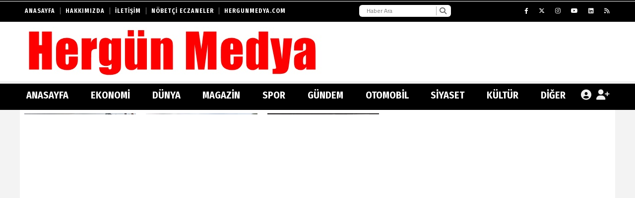

--- FILE ---
content_type: text/html; charset=utf-8
request_url: https://hergunmedya.com/haber/kepezden_emekin_ilk_parkina_estetik_dokunus-75332.html
body_size: 206662
content:
<!DOCTYPE html>
<html lang="tr">
<head>
    <meta charset="utf-8">
    <link rel="icon" href="/favicon.ico" type="image/x-icon" />
    <meta http-equiv="X-UA-Compatible" content="IE=edge">
        <meta name="viewport" content="width=device-width, initial-scale=1">
    <title>Kepez’den Emek’in ilk parkına estetik dokunuş</title>


    
<meta name="keywords" content="kepez’den,emek’in,ilk,parkına,estetik,dokunuş" />
<meta name="news_keywords" content="kepez’den,emek’in,ilk,parkına,estetik,dokunuş" />
<!--meta name="viewport" content="width=device-width, initial-scale=1"-->
<meta name="content-language" content="tr-TR" />
<link rel="canonical" href="https://hergunmedya.com/haber/kepezden_emekin_ilk_parkina_estetik_dokunus-75332.html" />
    <link rel="amphtml" href="https://hergunmedya.com/amp/haber/kepezden_emekin_ilk_parkina_estetik_dokunus-75332.html" />
<meta name="googlebot" content="index, follow" />
<meta name="robots" content="index, follow" />
<meta id="author" name="Author" content="www.hergunmedya.com" />

<link rel="thumbnail" type="image/jpeg" href="https://hergunmedya.com/resimler/2024-7/17/110195371769047.webp" />
<meta property="og:site_name" content="Hergün Medya. Antalya'dan Dünyaya haber" />
<meta name="title" property="og:title" content="Kepez’den Emek’in ilk parkına estetik dokunuş" />
<meta name="description" property="og:description" content="Kepez Belediyesi, Antalya Belediyesi döneminde Emek Mahallesi’ne yapılan ilk parkı, baştan sona yenileyerek, hem güvenli hale getirdi hem estetik bir görünüme kavuşturdu." />
<meta name="image" property="og:image" content="https://hergunmedya.com/resimler/2024-7/17/110195371769047.webp" />
<meta property="og:type" content="article" />
<meta property="og:url" content="https://hergunmedya.com/haber/kepezden_emekin_ilk_parkina_estetik_dokunus-75332.html" />
<meta property="og:image:type" content="image/jpeg" />



    <meta name="articleSection" content="news">
    <meta name="datePublished" content="2024-07-17T09:55:46+03:00">

<meta name="articleAuthor" content="admin">
<meta name="twitter:card" content="summary_large_image" />
<meta name="twitter:url" content="https://hergunmedya.com/haber/kepezden_emekin_ilk_parkina_estetik_dokunus-75332.html" />
<meta name="twitter:image" content="https://hergunmedya.com/resimler/2024-7/17/110195371769047.webp" />
<meta name="twitter:title" content="Kepez’den Emek’in ilk parkına estetik dokunuş" />
<meta name="twitter:description" content="Kepez Belediyesi, Antalya Belediyesi döneminde Emek Mahallesi’ne yapılan ilk parkı, baştan sona yenileyerek, hem güvenli hale getirdi hem estetik bir görünüme kavuşturdu." />
<link rel="image_src" type="image/jpeg" href="https://hergunmedya.com/resimler/2024-7/17/110195371769047.webp" />
<link rel="image_url" type="image/jpeg" href="https://hergunmedya.com/resimler/2024-7/17/110195371769047.webp" />
<meta name="dc.language" content="tr">
<meta name="dc.source" content="https://hergunmedya.com">
<meta name="dc.title" content="Kepez’den Emek’in ilk parkına estetik dokunuş">
<meta name="dc.keywords" content="kepez’den,emek’in,ilk,parkına,estetik,dokunuş">
<meta name="dc.description" content="Kepez Belediyesi, Antalya Belediyesi döneminde Emek Mahallesi’ne yapılan ilk parkı, baştan sona yenileyerek, hem güvenli hale getirdi hem estetik bir görünüme kavuşturdu.">
<link rel="dns-prefetch" href="https://hergunmedya.com">
<link rel="dns-prefetch" href="//www.google-analytics.com">
<link rel="dns-prefetch" href="//fonts.gstatic.com">
<link rel="dns-prefetch" href="//mc.yandex.ru">
<link rel="dns-prefetch" href="//fonts.googleapis.com">
<link rel="dns-prefetch" href="//pagead2.googlesyndication.com">
<link rel="dns-prefetch" href="//googleads.g.doubleclick.net">
<link rel="dns-prefetch" href="//google.com">
<link rel="dns-prefetch" href="//gstatic.com">
<link rel="dns-prefetch" href="//connect.facebook.net">
<link rel="dns-prefetch" href="//graph.facebook.com">
<link rel="dns-prefetch" href="//linkedin.com">
<link rel="dns-prefetch" href="//ap.pinterest.com">



    <script type="application/ld+json">
        {
            "@context": "https://schema.org",
            "@type": "NewsArticle",
            "mainEntityOfPage": {
                "@type": "WebPage",
                "@id": "https://hergunmedya.com/haber/kepezden_emekin_ilk_parkina_estetik_dokunus-75332.html"
            },
            "headline": "Kepez’den Emek’in ilk parkına estetik dokunuş",
            "name": "Kepez’den Emek’in ilk parkına estetik dokunuş",
            "articleBody": "  Kepez Belediyesi, vatandaşların özellikle de çocukların güvenli bir şekilde kullanabilmesi amacıyla ilçede zarar gören mevcut mahalle parklarında yenileme çalışması yapıyor. Bu kapsamda bugüne kadar ilçede 6 mahalle parkı baştan sona yenilendi.Kepez Belediyesi Park ve Bahçeler Müdürlüğü, yenileme çalışmasını Emek Mahallesi’ne yapılan ilk parkta sürdürdü.  Oturma mobilyaları, oyun alanları, bitki örtüsü ve altyapısında bozulmaların olduğu parkta, geniş kapsamlı bir bakım ve onarım çalışması gerçekleştirildi.Antalya Belediyesi döneminde 2179 Sokak’ta 1365 metrekare alana yapılan Emek Mahalle Parkı’nın görünümü baştan sona değiştirildi.Emek Mahalle parkı baştan sona yenilendiZarar gören banklar, dörtlü piknik masaları sökülerek, yerlerine yenileri konuldu. Kamelya, bank ve masaların zarar gören bölümlerinde lokal onarımlar yapıldı. Yeni bir isim tabelasının dikildiği mahalle parkının çimleri biçildi, ağaçların uzayan dalları budandı. Parkın zaman içerisinde topraklaşan bölümlerine yeniden çim tohumu atıldı. Oturma mobilyaları yeniden boyanan Emek Mahalle Parkı’nın içindeki elektrik trafosunun duvarındaki yazılar da boyanarak, kapatıldı.Muhtardan yenileme teşekkürüKırılan bordür taşları ile zemindeki travertenler, kilit taşları ile spor sahasının çevresindeki tel çitler, potalar tamir edildi.  Eskiyen çöp kutuları yenileriyle değiştirildi.Emek Mahalle Parkı, bakım ve onarım çalışmasıyla hem daha güvenli hale getirildi hem de estetik bir görünüme kavuşturuldu.Yeni Emek Mahalle Muhtarı Süleyman Kabaağaç da parka gelerek, yenileme çalışmasını takip etti. Muhtar Kabaağaç, parkla ilgili bakım ve onarım talebini gerçekleştirmesinden dolayı Kepez Belediye Başkanı Mesut Kocagöz ile Park ve Bahçeler Müdürlüğü çalışanlarına teşekkür etti. Zarar gören parkların bakım ve onarımı yapılarak, güvenli hale getirilmesi Başkan Mesut Kocagöz’ün seçim beyannamesinde de yer alıyor.",
            "articleSection": "Headlines",
            "description": "Kepez Belediyesi, Antalya Belediyesi d&#246;neminde Emek Mahallesi’ne yapılan ilk parkı, baştan sona yenileyerek, hem g&#252;venli hale getirdi hem estetik bir g&#246;r&#252;n&#252;me kavuşturdu.",
            "keywords": "kepez’den,emek’in,ilk,parkına,estetik,dokunuş",
            "image": {
                "@type": "ImageObject",
                "url": "https://hergunmedya.com/resimler/2024-7/17/110195371769047.webp",
                "width": 718,
                "height": 438    },
            "datePublished": "2024-07-17T09:55:46+03:00",
            
            "dateModified": "0001-01-01T00:00:00+02:00",
            
            "genre": "news",
            "wordCount": 229,
            "inLanguage": "tr-TR",
            "typicalAgeRange": "7-99",
            "author": {
                "@type": "Person",
                "name": "admin"
            },
            "publisher": {
                "@type": "Organization",
                "name": "www.hergunmedya.com",
                "logo": {
                    "@type": "ImageObject",
                    "url": "https://hergunmedya.com/resimler/mobillogo.png",
                    "width": 234,
                    "height": 47
                }
            }
        }
    </script>


    
        
        <link href="/Content/homefull.min.css?v=6,65" rel="stylesheet" />
        <link rel="stylesheet" href="https://cdnjs.cloudflare.com/ajax/libs/font-awesome/6.4.2/css/all.min.css" />
        
   




    <style>
        /*@import url(https://use.fontawesome.com/releases/v5.5.0/css/all.css);*/
        @import url(https://fonts.googleapis.com/css?family=Fira+Sans+Condensed:300,400,500,700);
        @import url(https://fonts.googleapis.com/css?family=Titillium+Web:300,400,500,700);
        body{font-family:'Fira Sans Condensed', sans-serif}
        [data-font1='0']{font-family:'Fira Sans Condensed', sans-serif}
        [data-font1='1']{font-family:'Titillium Web', sans-serif}
    </style>
    


    
    

    
</head>
<body class="bckzmn"
      data-homesure="85"
       data-guvenlik="0"
      data-yukari="1"
      data-menu_kaydir="1"
      data-ortazeminrenk="1"
      data-genelrenk1="0"
      data-genelrenk2="2"
      data-ustmenurenk1="0"
      data-ustmenurenk2="0"
      data-ustmenurenk3="0"
      data-ustmenuyazirenk1="1"
      data-ustmenuyazirenk2="1"
      data-ustmenuhoverrenk1="0"
      data-ustmenuhoverrenk2="0"
      data-altmenurenk1="0"
      data-altmenurenk2="0"
      data-altmenurenk3="0"
      data-altmenuyazirenk1="1"
      data-altmenuyazirenk2="1"
      data-altmenuhoverrenk1="0"
      data-altmenuhoverrenk2="0">

    <i class="ss-standard ss-info"></i>

    
    <div id="haberxheader" data-f1="8" data-f1bold="4" data-f1ls="5" data-f1lh="0" data-f2bold="4" data-f2ls="0" data-f2lh="16" data-f2="4" class="Header_001 ">
        
<div class="suorta siteustu"></div>
<div id="menuust" class="um1">
    <div class="suorta umd1">
        <div class="flx fcc fnwr">
            <ul class="ustsol textu">
                <li class="f1 umhd1"><a href="/">Anasayfa</a></li>
                        <li class="f1 umhd1"><a href=/sayfatesthaberseflinki1-1.html>Hakkımızda</a></li>
                        <li class="f1 umhd1"><a href=/sayfatesthaberseflinki2-2.html>İletişim</a></li>
                        <li class="f1 umhd1"><a href=/nobetci_eczaneler-3.html>N&#246;bet&#231;i Eczaneler</a></li>
                        <li class="f1 umhd1"><a href=/hergunmedyacom-4.html>HERGUNMEDYA.COM</a></li>
            </ul>
            <div id="searchBox">
                <form action="/arsiv.aspx" method="get">
                    <input type="text" name="kelime" id="searchText" placeholder="Haber Ara" class="" value="">
                    <button type="submit" id="searchButton"><i class="fa fa-search"></i></button>
                </form>
            </div>
            <ul class="ustsag flx fcc">
                    <li class="f1 umhd1"><a href="https://www.facebook.com/groups/HergunMedya" rel="nofollow" target="_blank"><i class="fa-brands fa-facebook-f"></i></a></li>
                                    <li class="f1 umhd1"><a href="https://twitter.com/vehbikaya71" rel="nofollow" target="_blank"><i class="fa-brands fa-x-twitter"></i> </a></li>
                                    <li class="f1 umhd1"><a href="https://www.instagram.com/vvehbikaya/" rel="nofollow" target="_blank"><i class="fa-brands fa-instagram"></i></a></li>
                                    <li class="f1 umhd1"><a href="https://www.youtube.com/channel/UCoblngMjQ99p-D2pXcX2uBA" rel="nofollow" target="_blank"><i class="fa-brands fa-youtube" aria-hidden="true"></i></a></li>
                                    <li class="f1 umhd1"><a href="https://www.linkedin.com/in/vehbi-kaya-b480b4a1/" rel="nofollow" target="_blank"><i class="fa-brands fa-linkedin" aria-hidden="true"></i></a></li>
                                <li class="f1 umhd1"><a href="/rss.xml" target="_blank"> <i class="fa fa-rss"></i></a></li>
            </ul>
        </div>
    </div>
</div>
<div id="menuorta">
    <div class="suorta">
        <div class="flx fnwr">
            <div class="ortasol">
                <a id="logo" href="/">
                    <img src="/resimler/logo.png" alt="Herg&#252;n Medya. Antalya&#39;dan D&#252;nyaya haber" />
                </a>
            </div>
            <div class="ortasag">
                
            </div>
        </div>
    </div>
</div>
<div id="menualt" class="gnd1 um2  menu-takip"> 
    <div class="suorta umd2">
        <div class="flx fcc fnwr">
            <div class="altsol">

                <ul class="textu flx fbw gna1">
                    <li class="anasayfa  gnh1">
                        <a class="f2" href="/">ANASAYFA</a>
                    </li>

                                            <li class=" gnh1">
                            <a class="f2" href=/haber/kategori/ekonomi-1.html>EKONOMİ</a>

                        </li>
                        <li class=" gnh1">
                            <a class="f2" href=/haber/kategori/dunya-2.html>D&#220;NYA</a>

                        </li>
                        <li class=" gnh1">
                            <a class="f2" href=/haber/kategori/magazin-3.html>MAGAZİN</a>

                        </li>
                        <li class=" gnh1">
                            <a class="f2" href=/haber/kategori/spor-4.html>SPOR</a>

                        </li>
                        <li class=" gnh1">
                            <a class="f2" href=/haber/kategori/gundem-5.html>G&#220;NDEM</a>

                        </li>
                        <li class=" gnh1">
                            <a class="f2" href=/haber/kategori/otomobil-6.html>OTOMOBİL</a>

                        </li>
                        <li class=" gnh1">
                            <a class="f2" href=/haber/kategori/siyaset-7.html>SİYASET</a>

                        </li>
                        <li class=" gnh1">
                            <a class="f2" href=/haber/kategori/kultur-8.html>K&#220;LT&#220;R</a>

                        </li>

                        <li class="umh1">
                            <a class="f2" href="#">DİĞER</a>
                                <ul class="flx fcl digerMenu gn1">
                                        <li class="gnh1 ">
                                            <a href=/haber/kategori/saglik-9.html>SAĞLIK</a>
                                        </li>
                                        <li class="gnh1 ">
                                            <a href=/haber/kategori/egitim-10.html>EĞİTİM</a>
                                        </li>
                                        <li class="gnh1 ">
                                            <a href=/haber/kategori/teknoloji-11.html>TEKNOLOJİ</a>
                                        </li>
                                        <li class="gnh1 ">
                                            <a href=/haber/kategori/antalya-haberleri-60.html>ANTALYA</a>
                                        </li>
                                </ul>
                        </li>
                </ul>
            </div>
            <div class="altsag flx fnwr gn1">
                    <a title="Giriş Yap" href="/uye/giris">
                        <i class="fa-solid fa-circle-user"></i>
                    </a>
                    <a title="Üye Ol" href="/uye/kayit">
                        <i class="fa fa-user-plus"></i>
                    </a>
            </div>
        </div>
    </div>
</div>

    </div>
    <div style="position:relative;overflow:hidden;clear:both;">
        <div class="suorta ortarenk" id="sayfacontent">
            
<div class="grid-stack" data-gs-width="36">
    <div class="grid-stack-item" 
         data-modulsure="0"
         data-gs-x="0"
         data-gs-y="0"
         data-gs-width="36" 
         data-gs-height="4"
         data-gs-autoh="-1"
         data-zeminrenk="-1"
         data-spotrenk="0"
         data-baslikrenk="0"
         data-seritrenk="1" 
         data-hoverrenk="-1"
         data-font1="0" 
         data-baslikkalinlik="0"
         data-spotkalinlik="0"
         data-baslikbold="4" 
         data-spotbold="3"
         data-cogaltx="0" 
         data-cogalty="0" 
         data-border="3"
         data-borderrenk="-1"
         data-baslikls="0"
         data-basliklh="0"  
         data-spotls="0"
         data-spotlh="0"       
         data-sticky="0"       
         >
        <div class="grid-stack-item-content numodul Piyasa_004">
            

<div class="textBackgroundb hf">
    <ul class="spotSize spotColor cover flx fc fcc fbw fnwr">
        <li>
            <span class="flx fcl title1Size title1Color"><span>BIST 100</span></span>
            <p><i class="fa fa-caret-up"></i></p>
            <span class="flx fcl spotSize spotColor">15811,53</span><span class="spotSize spotColor" id="bist100_degisim_sol">%0,87</span>
        </li>
        <li>
            <span class="flx fcl title1Size title1Color"><span>DOLAR</span></span>
            <p><i class="fa fa-caret-up"></i></p>
            <span class="flx fcl spotSize spotColor">43,35</span><span id="dolar_degisim_sol">% 0,25</span>
        </li>
        <li>
            <span class="flx fcl title1Size title1Color"><span>EURO</span></span>
            <p><i class="fa fa-caret-up"></i></p>
            <span class="flx fcl spotSize spotColor">51,27</span><span id="euro_degisim_sol">% 0,73</span>
        </li>
        <li>
            <span class="flx fcl title1Size title1Color"><span>GRAM ALTIN</span></span>
            <p><i class="fa fa-caret-up"></i></p>
            <span class="flx fcl spotSize spotColor">6944,72</span><span id="altin2_degisim_sol">% 1,57</span>
        </li>
        <li>
            <span class="flx fcl title1Size title1Color"><span>Ç. ALTIN</span></span>
            <p><i class="fa fa-caret-up"></i></p>
            <span class="flx fcl spotSize spotColor">11200,48</span><span id="altin2_degisim_sol">% 2,32</span>
        </li>
    </ul>
</div>


        </div>
 
    </div>
    <div class="grid-stack-item" 
         data-modulsure="8"
         data-gs-x="0"
         data-gs-y="4"
         data-gs-width="36" 
         data-gs-height="5"
         data-gs-autoh="-1"
         data-zeminrenk="8"
         data-spotrenk="1"
         data-baslikrenk="1"
         data-seritrenk="66" 
         data-hoverrenk="-1"
         data-font1="0" 
         data-baslikkalinlik="0"
         data-spotkalinlik="4"
         data-baslikbold="0" 
         data-spotbold="0"
         data-cogaltx="0" 
         data-cogalty="0" 
         data-border="0"
         data-borderrenk="-1"
         data-baslikls="0"
         data-basliklh="0"  
         data-spotls="0"
         data-spotlh="0"       
         data-sticky="0"       
         >
        <div class="grid-stack-item-content numodul Son_Dakika_4">
            
    <div class="slider flx fnwr fcc moduleBackground">
        <header class="textBackgroundb">
            <h3 class="flx fcc title1Size title1Color ">Son Dakika</h3>
        </header>
        <nav class="icons flx him spotColor">
            <i class="icon icon-left-arrow fa fa-chevron-up arrowStyle"></i>
            <i class="icon icon-right-arrow fa fa-chevron-down arrowStyle"></i>
        </nav>
        <div class="swiper-container flx fbw flx1">
            <div class="swiper-wrapper">
                    <div class="swiper-slide flx fcc">
                        <article style="margin-top:0;">
                            <h4>
                                <a class="spotColor spotSize" href=/haber/kadin_emegi_muratpasada_kazanca_donusuyor-86942.html>Kadın emeği Muratpaşa’da kazanca d&#246;n&#252;ş&#252;yor</a>
                            </h4>
                        </article>
                    </div>
                    <div class="swiper-slide flx fcc">
                        <article style="margin-top:0;">
                            <h4>
                                <a class="spotColor spotSize" href=/haber/baygaralar_suc_orgutune_antalyada_operasyon-86941.html>Bayğaralar su&#231; &#246;rg&#252;t&#252;ne Antalya’da operasyon</a>
                            </h4>
                        </article>
                    </div>
                    <div class="swiper-slide flx fcc">
                        <article style="margin-top:0;">
                            <h4>
                                <a class="spotColor spotSize" href=/haber/kepezde_klima_hirsizlari_polisten_kacamadi-86940.html>Kepez’de klima hırsızları polisten ka&#231;amadı</a>
                            </h4>
                        </article>
                    </div>
                    <div class="swiper-slide flx fcc">
                        <article style="margin-top:0;">
                            <h4>
                                <a class="spotColor spotSize" href=/haber/balikesir_sindirgida_deprem-86939.html>Balıkesir Sındırgı&#39;da deprem!</a>
                            </h4>
                        </article>
                    </div>
                    <div class="swiper-slide flx fcc">
                        <article style="margin-top:0;">
                            <h4>
                                <a class="spotColor spotSize" href=/haber/muhittin_bocek_yine_hastaneye_kaldirildi-86938.html>Muhittin B&#246;cek Yine  Hastaneye Kaldırıldı</a>
                            </h4>
                        </article>
                    </div>
            </div>
        </div>
    </div>
        </div>
 
    </div>
    <div class="grid-stack-item" 
         data-modulsure="7"
         data-gs-x="0"
         data-gs-y="9"
         data-gs-width="36" 
         data-gs-height="17"
         data-gs-autoh="-1"
         data-zeminrenk="-1"
         data-spotrenk="-1"
         data-baslikrenk="1"
         data-seritrenk="0" 
         data-hoverrenk="7"
         data-font1="0" 
         data-baslikkalinlik="0"
         data-spotkalinlik="0"
         data-baslikbold="0" 
         data-spotbold="0"
         data-cogaltx="0" 
         data-cogalty="0" 
         data-border="0"
         data-borderrenk="-1"
         data-baslikls="0"
         data-basliklh="0"  
         data-spotls="0"
         data-spotlh="0"       
         data-sticky="0"       
         >
        <div class="grid-stack-item-content numodul Yatay_Manset_4">
            
<div class="gr loop e-gr-fnwr">
        <div class="col-3 hf wf">
            <figure class="hf wf">
                <a class="full-link" href=/haber/kadin_emegi_muratpasada_kazanca_donusuyor-86942.html>
                    <div class='img' style='background-image: url(/resimler/2026-1/24/k38401323143023.webp)'></div>
                </a>
            </figure>
        </div>
        <div class="col-3 hf wf">
            <figure class="hf wf">
                <a class="full-link" href=/haber/baygaralar_suc_orgutune_antalyada_operasyon-86941.html>
                    <div class='img' style='background-image: url(/resimler/2026-1/24/k693251012347492.webp)'></div>
                </a>
            </figure>
        </div>
        <div class="col-3 hf wf">
            <figure class="hf wf">
                <a class="full-link" href=/haber/kepezde_klima_hirsizlari_polisten_kacamadi-86940.html>
                    <div class='img' style='background-image: url(/resimler/2026-1/24/k76266853184310.webp)'></div>
                </a>
            </figure>
        </div>
        <div class="col-3 hf wf">
            <figure class="hf wf">
                <a class="full-link" href=/haber/balikesir_sindirgida_deprem-86939.html>
                    <div class='img' style='background-image: url(/resimler/2026-1/24/k68512607860329.webp)'></div>
                        <figcaption class="hoverColord title1Size title1Color textBackground2 line-max-2">Balıkesir Sındırgı&#39;da deprem!</figcaption>
                </a>
            </figure>
        </div>
</div>
        </div>
 
    </div>
    <div class="grid-stack-item" 
         data-modulsure="16"
         data-gs-x="0"
         data-gs-y="26"
         data-gs-width="23" 
         data-gs-height="4"
         data-gs-autoh="1"
         data-zeminrenk="1"
         data-spotrenk="0"
         data-baslikrenk="0"
         data-seritrenk="-1" 
         data-hoverrenk="-1"
         data-font1="0" 
         data-baslikkalinlik="3"
         data-spotkalinlik="0"
         data-baslikbold="4" 
         data-spotbold="0"
         data-cogaltx="0" 
         data-cogalty="0" 
         data-border="0"
         data-borderrenk="-1"
         data-baslikls="0"
         data-basliklh="0"  
         data-spotls="0"
         data-spotlh="0"       
         data-sticky="0"       
         >
        <div class="grid-stack-item-content numodul Sadece_Baslik_1">
            


<div class="flx fcl fnwr fc moduleBackground">
    <h1 class="title title1Size title1Color" itemprop="headline">Kepez’den Emek’in ilk parkına estetik dokunuş</h1>
    
    <h2 class="spot spotSize spotColor" itemprop="description">Kepez Belediyesi, Antalya Belediyesi döneminde Emek Mahallesi’ne yapılan ilk parkı, baştan sona yenileyerek, hem güvenli hale getirdi hem estetik bir görünüme kavuşturdu.</h2>
</div>
        </div>
 
    </div>
    <div class="grid-stack-item" 
         data-modulsure="17"
         data-gs-x="0"
         data-gs-y="30"
         data-gs-width="23" 
         data-gs-height="3"
         data-gs-autoh="1"
         data-zeminrenk="1"
         data-spotrenk="0"
         data-baslikrenk="0"
         data-seritrenk="-1" 
         data-hoverrenk="-1"
         data-font1="0" 
         data-baslikkalinlik="0"
         data-spotkalinlik="1"
         data-baslikbold="0" 
         data-spotbold="4"
         data-cogaltx="0" 
         data-cogalty="0" 
         data-border="0"
         data-borderrenk="-1"
         data-baslikls="0"
         data-basliklh="0"  
         data-spotls="0"
         data-spotlh="0"       
         data-sticky="0"       
         >
        <div class="grid-stack-item-content numodul Sadece_TarihVeHit_1">
            


    <div class="flx hf fcl fnwr fc moduleBackground">
        <div class="title1Size title1Color">
                <span class="item">
                    <i class=" fa-regular fa-circle"></i>
                    <a href=/haber/kategori/antalya-haberleri-60.html>ANTALYA</a>
                </span>
            <span class="item"><i class=" fa-regular fa-clock"></i> 17.07.2024 09:55:00</span>
                            <span class="item"><i class=" fa fa-comment"></i> 0</span>
        </div>
    </div>
        </div>
 
    </div>
    <div class="grid-stack-item" 
         data-modulsure="6"
         data-gs-x="0"
         data-gs-y="33"
         data-gs-width="22" 
         data-gs-height="48"
         data-gs-autoh="1"
         data-zeminrenk="0"
         data-spotrenk="0"
         data-baslikrenk="0"
         data-seritrenk="-1" 
         data-hoverrenk="-1"
         data-font1="0" 
         data-baslikkalinlik="0"
         data-spotkalinlik="0"
         data-baslikbold="0" 
         data-spotbold="0"
         data-cogaltx="0" 
         data-cogalty="0" 
         data-border="0"
         data-borderrenk="-1"
         data-baslikls="0"
         data-basliklh="0"  
         data-spotls="0"
         data-spotlh="0"       
         data-sticky="0"       
         >
        <div class="grid-stack-item-content numodul Sadece_Resim_1">
            

    <div class="resim">
        <img class='img' src=/resimler/2024-7/17/110195371769047.webp alt='Kepez’den Emek’in ilk parkına estetik dokunuş' />
    </div>

        </div>
 
    </div>
    <div class="grid-stack-item" 
         data-modulsure="8"
         data-gs-x="0"
         data-gs-y="81"
         data-gs-width="22" 
         data-gs-height="42"
         data-gs-autoh="1"
         data-zeminrenk="0"
         data-spotrenk="0"
         data-baslikrenk="0"
         data-seritrenk="-1" 
         data-hoverrenk="-1"
         data-font1="0" 
         data-baslikkalinlik="0"
         data-spotkalinlik="0"
         data-baslikbold="0" 
         data-spotbold="0"
         data-cogaltx="0" 
         data-cogalty="0" 
         data-border="0"
         data-borderrenk="-1"
         data-baslikls="0"
         data-basliklh="0"  
         data-spotls="0"
         data-spotlh="0"       
         data-sticky="0"       
         >
        <div class="grid-stack-item-content numodul Sadece_Metin_1">
            


<div class="tema_3 module_113">
    <div id="detaymetin" class="content-news spotSize spotColor">
        <style>
            figure.table {
                overflow-x: auto;
            }
            figure.image {
                text-align: center;
            }
        </style>
        <div id="içerikAlanı" class="detay" property="articleBody"></div>
        <p> </p><p> </p><p>Kepez Belediyesi, vatandaşların özellikle de çocukların güvenli bir şekilde kullanabilmesi amacıyla ilçede zarar gören mevcut mahalle parklarında yenileme çalışması yapıyor. <br>Bu kapsamda bugüne kadar ilçede 6 mahalle parkı baştan sona yenilendi.<br>Kepez Belediyesi Park ve Bahçeler Müdürlüğü, yenileme çalışmasını Emek Mahallesi’ne yapılan ilk parkta sürdürdü.  <br>Oturma mobilyaları, oyun alanları, bitki örtüsü ve altyapısında bozulmaların olduğu parkta, geniş kapsamlı bir bakım ve onarım çalışması gerçekleştirildi.<br>Antalya Belediyesi döneminde 2179 Sokak’ta 1365 metrekare alana yapılan Emek Mahalle Parkı’nın görünümü baştan sona değiştirildi.</p><p><strong>Emek Mahalle parkı baştan sona yenilendi</strong><br>Zarar gören banklar, dörtlü piknik masaları sökülerek, yerlerine yenileri konuldu. Kamelya, bank ve masaların zarar gören bölümlerinde lokal onarımlar yapıldı. Yeni bir isim tabelasının dikildiği mahalle parkının çimleri biçildi, ağaçların uzayan dalları budandı. Parkın zaman içerisinde topraklaşan bölümlerine yeniden çim tohumu atıldı. Oturma mobilyaları yeniden boyanan Emek Mahalle Parkı’nın içindeki elektrik trafosunun duvarındaki yazılar da boyanarak, kapatıldı.</p><p><strong>Muhtardan yenileme teşekkürü</strong><br>Kırılan bordür taşları ile zemindeki travertenler, kilit taşları ile spor sahasının çevresindeki tel çitler, potalar tamir edildi.  Eskiyen çöp kutuları yenileriyle değiştirildi.<br>Emek Mahalle Parkı, bakım ve onarım çalışmasıyla hem daha güvenli hale getirildi hem de estetik bir görünüme kavuşturuldu.<br>Yeni Emek Mahalle Muhtarı Süleyman Kabaağaç da parka gelerek, yenileme çalışmasını takip etti. Muhtar Kabaağaç, parkla ilgili bakım ve onarım talebini gerçekleştirmesinden dolayı Kepez Belediye Başkanı Mesut Kocagöz ile Park ve Bahçeler Müdürlüğü çalışanlarına teşekkür etti. </p><p>Zarar gören parkların bakım ve onarımı yapılarak, güvenli hale getirilmesi Başkan Mesut Kocagöz’ün seçim beyannamesinde de yer alıyor.</p>
    </div>
</div>



        </div>
 
    </div>
    <div class="grid-stack-item" 
         data-modulsure="0"
         data-gs-x="0"
         data-gs-y="146"
         data-gs-width="22" 
         data-gs-height="4"
         data-gs-autoh="-1"
         data-zeminrenk="-1"
         data-spotrenk="-1"
         data-baslikrenk="-1"
         data-seritrenk="-1" 
         data-hoverrenk="-1"
         data-font1="0" 
         data-baslikkalinlik="0"
         data-spotkalinlik="0"
         data-baslikbold="0" 
         data-spotbold="0"
         data-cogaltx="0" 
         data-cogalty="0" 
         data-border="0"
         data-borderrenk="-1"
         data-baslikls="0"
         data-basliklh="0"  
         data-spotls="0"
         data-spotlh="0"       
         data-sticky="0"       
         >
        <div class="grid-stack-item-content numodul Paylas_Butonlari_001">
            
<ul class="social flx fbw fnwr">
    <li class="fb"><a class="share share-facebook" href="#" title="Facebook'ta Paylas"><i class="icon fa-brands fa-facebook-f"></i>Paylas</a></li>
    <li class="tw"><a class="share share-twitter" href="#" title="X'de Paylas"><i class="icon fa-brands fa-x-twitter"></i>Paylas</a></li>
    <li class="ln"><a class="share share-linkedin" href="#"><i class="icon fa-brands fa-linkedin"></i>Paylas</a></li>
    <li class="wa"><a class="share share-whatsapp" href="#"><i class="icon fa-brands fa-whatsapp"></i>Paylas</a></li>
    <li class="tg"><a class="share share-telegram" href="#"><i class="icon fa-brands fa-telegram"></i>Paylas</a></li>
</ul>

        </div>
 
    </div>
    <div class="grid-stack-item" 
         data-modulsure="10"
         data-gs-x="0"
         data-gs-y="150"
         data-gs-width="22" 
         data-gs-height="20"
         data-gs-autoh="1"
         data-zeminrenk="-1"
         data-spotrenk="-1"
         data-baslikrenk="-1"
         data-seritrenk="-1" 
         data-hoverrenk="-1"
         data-font1="0" 
         data-baslikkalinlik="0"
         data-spotkalinlik="0"
         data-baslikbold="0" 
         data-spotbold="0"
         data-cogaltx="0" 
         data-cogalty="0" 
         data-border="0"
         data-borderrenk="-1"
         data-baslikls="0"
         data-basliklh="0"  
         data-spotls="0"
         data-spotlh="0"       
         data-sticky="0"       
         >
        <div class="grid-stack-item-content numodul Yorum_001">
            
        <div class="YorumKutusu">
            <form action="/yorum/75332" id="yorum-form" class="smart-form client-form" method="post">
                <input name="__RequestVerificationToken" type="hidden" value="lQ6YF_3dMG1XONsr4kSHqb7mMbq3a8D3byErBrUrPEkY1PtgbCUJa7VuEVCHbMl_3Z0o7dCYYnXPetXG3KGiRUkR75k6LrZF8Y-wvhPmPB41" />
                <div id="hatalar">
                    
                </div>
                <div class="flx fcl">
                    <input name="Isim" type="text" id="adiniz" placeholder="Adınız ve Soyadınız" />

                    <div class="flx fnwr" style="flex-grow:1; ">


                            <input name="Eposta" type="text" id="eposta" placeholder="E-posta Adresiniz" />
                            <input name="Telefon" type="text" id="tel" placeholder="Telefon Numaranız" />



                    </div>



                    <textarea name="Mesaj" rows="4" cols="45" placeholder="Yorumunuz"></textarea>
                    <input name="Tip" type="hidden" id="tip" value="1" />
                    <input type="hidden" name="check" value="0mhahamfpoiebey1kkibk3i4" />
                    <span id="RequiredFieldValidator1" class="errorLabel" style="color:Red;display:none;">Lütfen Boş Bırakmayınız.</span>

                    <div class="flx" style=" justify-content:center">
                        <div class="g-recaptcha" data-sitekey=""></div>
                        <button type="submit" name="Kaydet" id="Kaydet" style="padding:.5rem 1.5rem; cursor:pointer;">Kaydet</button>
                    </div>
                </div>
            </form>

        </div>
        <div class="Yorumlar">
        </div>

        </div>
 
    </div>
    <div class="grid-stack-item" 
         data-modulsure="9"
         data-gs-x="0"
         data-gs-y="170"
         data-gs-width="22" 
         data-gs-height="37"
         data-gs-autoh="-1"
         data-zeminrenk="1"
         data-spotrenk="-1"
         data-baslikrenk="1"
         data-seritrenk="1" 
         data-hoverrenk="-1"
         data-font1="0" 
         data-baslikkalinlik="0"
         data-spotkalinlik="0"
         data-baslikbold="0" 
         data-spotbold="0"
         data-cogaltx="0" 
         data-cogalty="0" 
         data-border="0"
         data-borderrenk="-1"
         data-baslikls="0"
         data-basliklh="0"  
         data-spotls="0"
         data-spotlh="0"       
         data-sticky="0"       
         >
        <div class="grid-stack-item-content numodul Kucuk_Resimli_Manset_4">
            
<div class="module-wrapper moduleBackground">
    <div class="swiper-container">
        <div class="swiper-wrapper">
                <div class="swiper-slide">
                    <a href=/haber/kadin_emegi_muratpasada_kazanca_donusuyor-86942.html>
                        <figure>
                            <div class="img-wrapper">
                                <div class='img' style='background-image: url(/resimler/2026-1/24/38401323143023.webp)'></div>
                            </div>
                        </figure>
                    </a>
                </div>
                <div class="swiper-slide">
                    <a href=/haber/baygaralar_suc_orgutune_antalyada_operasyon-86941.html>
                        <figure>
                            <div class="img-wrapper">
                                <div class='img' style='background-image: url(/resimler/2026-1/24/693251012347492.webp)'></div>
                            </div>
                        </figure>
                    </a>
                </div>
                <div class="swiper-slide">
                    <a href=/haber/kepezde_klima_hirsizlari_polisten_kacamadi-86940.html>
                        <figure>
                            <div class="img-wrapper">
                                <div class='img' style='background-image: url(/resimler/2026-1/24/76266853184310.webp)'></div>
                            </div>
                        </figure>
                    </a>
                </div>
                <div class="swiper-slide">
                    <a href=/haber/balikesir_sindirgida_deprem-86939.html>
                        <figure>
                            <div class="img-wrapper">
                                <div class='img' style='background-image: url(/resimler/2026-1/24/68512607860329.webp)'></div>
                            </div>
                                <figcaption class="textBackground">
                                    <span class="title title1Size title1Color golge-text1">Balıkesir Sındırgı&#39;da deprem!</span>
                                </figcaption>
                        </figure>
                    </a>
                </div>
                <div class="swiper-slide">
                    <a href=/haber/muhittin_bocek_yine_hastaneye_kaldirildi-86938.html>
                        <figure>
                            <div class="img-wrapper">
                                <div class='img' style='background-image: url(/resimler/2026-1/24/8216757022238.webp)'></div>
                            </div>
                        </figure>
                    </a>
                </div>
                <div class="swiper-slide">
                    <a href=/haber/antalya_buyuksehir_belediyesi_sel_afetinden_zarar_goren_vatandasin_yaninda-86937.html>
                        <figure>
                            <div class="img-wrapper">
                                <div class='img' style='background-image: url(/resimler/2026-1/23/742111651033732.webp)'></div>
                            </div>
                        </figure>
                    </a>
                </div>
                <div class="swiper-slide">
                    <a href=/haber/antalya_borekciler_odasi_secimleri_iptal_mi_edilecek-86936.html>
                        <figure>
                            <div class="img-wrapper">
                                <div class='img' style='background-image: url(/resimler/2026-1/23/276171149795606.webp)'></div>
                            </div>
                        </figure>
                    </a>
                </div>
                <div class="swiper-slide">
                    <a href=/haber/10_yil_suresi_dolan_ilaclama_personelinin_biyosidal_sertifikalari_yenilendi-86935.html>
                        <figure>
                            <div class="img-wrapper">
                                <div class='img' style='background-image: url(/resimler/2026-1/23/105940217206746.webp)'></div>
                            </div>
                                <figcaption class="textBackground">
                                    <span class="title title1Size title1Color golge-text1">10 yıl s&#252;resi dolan ila&#231;lama personelinin biyosidal sertifikaları yenilendi</span>
                                </figcaption>
                        </figure>
                    </a>
                </div>
                <div class="swiper-slide">
                    <a href=/haber/antalya_buyuksehir_ekiplerinden_alkislanan_mudahele_-86934.html>
                        <figure>
                            <div class="img-wrapper">
                                <div class='img' style='background-image: url(/resimler/2026-1/23/685371890298562.webp)'></div>
                            </div>
                        </figure>
                    </a>
                </div>
                <div class="swiper-slide">
                    <a href=/haber/kepezde_muzigin_ritmi_kadinlarla_yukseliyor-86933.html>
                        <figure>
                            <div class="img-wrapper">
                                <div class='img' style='background-image: url(/resimler/2026-1/23/498281797748061.webp)'></div>
                            </div>
                                <figcaption class="textBackground">
                                    <span class="title title1Size title1Color golge-text1">Kepez’de m&#252;ziğin ritmi kadınlarla y&#252;kseliyor</span>
                                </figcaption>
                        </figure>
                    </a>
                </div>
                <div class="swiper-slide">
                    <a href=/haber/muratpasada_aydinliga_adanmis_bir_panel-86932.html>
                        <figure>
                            <div class="img-wrapper">
                                <div class='img' style='background-image: url(/resimler/2026-1/23/41832129878798.webp)'></div>
                            </div>
                                <figcaption class="textBackground">
                                    <span class="title title1Size title1Color golge-text1">Muratpaşa’da aydınlığa adanmış bir panel</span>
                                </figcaption>
                        </figure>
                    </a>
                </div>
                <div class="swiper-slide">
                    <a href=/haber/kepezden_bir_yilda_6_bin_577_kisiye_ucretsiz_kanser_taramasi-86931.html>
                        <figure>
                            <div class="img-wrapper">
                                <div class='img' style='background-image: url(/resimler/2026-1/23/673731930068462.webp)'></div>
                            </div>
                        </figure>
                    </a>
                </div>
                <div class="swiper-slide">
                    <a href=/haber/manavgat_belediyesinden_firtina_ve_saganak_yagisa_karsi_yogun_calisma-86930.html>
                        <figure>
                            <div class="img-wrapper">
                                <div class='img' style='background-image: url(/resimler/2026-1/23/65227778906182.webp)'></div>
                            </div>
                                <figcaption class="textBackground">
                                    <span class="title title1Size title1Color golge-text1">MANAVGAT BELEDİYESİ’NDEN FIRTINA VE SAĞANAK YAĞIŞA KARŞI YOĞUN &#199;ALIŞMA</span>
                                </figcaption>
                        </figure>
                    </a>
                </div>
                <div class="swiper-slide">
                    <a href=/haber/yapay_zek_konyaaltinda_anlatildi-86929.html>
                        <figure>
                            <div class="img-wrapper">
                                <div class='img' style='background-image: url(/resimler/2026-1/23/7175341632717.webp)'></div>
                            </div>
                                <figcaption class="textBackground">
                                    <span class="title title1Size title1Color golge-text1">YAPAY ZEK&#194; KONYAALTI’NDA ANLATILDI</span>
                                </figcaption>
                        </figure>
                    </a>
                </div>
                <div class="swiper-slide">
                    <a href=/haber/baspehlivan_orhan_okulu_manavgat_belediyesini_ziyaret_etti-86928.html>
                        <figure>
                            <div class="img-wrapper">
                                <div class='img' style='background-image: url(/resimler/2026-1/23/746901070535374.webp)'></div>
                            </div>
                                <figcaption class="textBackground">
                                    <span class="title title1Size title1Color golge-text1">BAŞPEHLİVAN ORHAN OKULU, MANAVGAT BELEDİYESİ’Nİ ZİYARET ETTİ</span>
                                </figcaption>
                        </figure>
                    </a>
                </div>
        </div>
    </div>
    <nav class="slider-pagination" id="main-pagination">
        <ul class="gna1 flx fnwr">

                <li class="gnd1 active">
                    <a href=/haber/kadin_emegi_muratpasada_kazanca_donusuyor-86942.html>
                        <div class='img' style='background-image: url(/resimler/2026-1/24/k38401323143023.webp)'></div>
                    </a>
                </li>
                <li class="gnd1 ">
                    <a href=/haber/baygaralar_suc_orgutune_antalyada_operasyon-86941.html>
                        <div class='img' style='background-image: url(/resimler/2026-1/24/k693251012347492.webp)'></div>
                    </a>
                </li>
                <li class="gnd1 ">
                    <a href=/haber/kepezde_klima_hirsizlari_polisten_kacamadi-86940.html>
                        <div class='img' style='background-image: url(/resimler/2026-1/24/k76266853184310.webp)'></div>
                    </a>
                </li>
                <li class="gnd1 ">
                    <a href=/haber/balikesir_sindirgida_deprem-86939.html>
                        <div class='img' style='background-image: url(/resimler/2026-1/24/k68512607860329.webp)'></div>
                    </a>
                </li>
                <li class="gnd1 ">
                    <a href=/haber/muhittin_bocek_yine_hastaneye_kaldirildi-86938.html>
                        <div class='img' style='background-image: url(/resimler/2026-1/24/k8216757022238.webp)'></div>
                    </a>
                </li>
                <li class="gnd1 ">
                    <a href=/haber/antalya_buyuksehir_belediyesi_sel_afetinden_zarar_goren_vatandasin_yaninda-86937.html>
                        <div class='img' style='background-image: url(/resimler/2026-1/23/k742111651033732.webp)'></div>
                    </a>
                </li>
                <li class="gnd1 ">
                    <a href=/haber/antalya_borekciler_odasi_secimleri_iptal_mi_edilecek-86936.html>
                        <div class='img' style='background-image: url(/resimler/2026-1/23/k276171149795606.webp)'></div>
                    </a>
                </li>
                <li class="gnd1 ">
                    <a href=/haber/10_yil_suresi_dolan_ilaclama_personelinin_biyosidal_sertifikalari_yenilendi-86935.html>
                        <div class='img' style='background-image: url(/resimler/2026-1/23/k105940217206746.webp)'></div>
                    </a>
                </li>
                <li class="gnd1 ">
                    <a href=/haber/antalya_buyuksehir_ekiplerinden_alkislanan_mudahele_-86934.html>
                        <div class='img' style='background-image: url(/resimler/2026-1/23/k685371890298562.webp)'></div>
                    </a>
                </li>
                <li class="gnd1 ">
                    <a href=/haber/kepezde_muzigin_ritmi_kadinlarla_yukseliyor-86933.html>
                        <div class='img' style='background-image: url(/resimler/2026-1/23/k498281797748061.webp)'></div>
                    </a>
                </li>
                <li class="gnd1 ">
                    <a href=/haber/muratpasada_aydinliga_adanmis_bir_panel-86932.html>
                        <div class='img' style='background-image: url(/resimler/2026-1/23/k41832129878798.webp)'></div>
                    </a>
                </li>
                <li class="gnd1 ">
                    <a href=/haber/kepezden_bir_yilda_6_bin_577_kisiye_ucretsiz_kanser_taramasi-86931.html>
                        <div class='img' style='background-image: url(/resimler/2026-1/23/k673731930068462.webp)'></div>
                    </a>
                </li>
                <li class="gnd1 ">
                    <a href=/haber/manavgat_belediyesinden_firtina_ve_saganak_yagisa_karsi_yogun_calisma-86930.html>
                        <div class='img' style='background-image: url(/resimler/2026-1/23/k65227778906182.webp)'></div>
                    </a>
                </li>
                <li class="gnd1 ">
                    <a href=/haber/yapay_zek_konyaaltinda_anlatildi-86929.html>
                        <div class='img' style='background-image: url(/resimler/2026-1/23/k7175341632717.webp)'></div>
                    </a>
                </li>
                <li class="gnd1 ">
                    <a href=/haber/baspehlivan_orhan_okulu_manavgat_belediyesini_ziyaret_etti-86928.html>
                        <div class='img' style='background-image: url(/resimler/2026-1/23/k746901070535374.webp)'></div>
                    </a>
                </li>
        </ul>
    </nav>
</div>
        </div>
 
    </div>
    <div class="grid-stack-item" 
         data-modulsure="71"
         data-gs-x="0"
         data-gs-y="207"
         data-gs-width="22" 
         data-gs-height="69"
         data-gs-autoh="1"
         data-zeminrenk="-1"
         data-spotrenk="-1"
         data-baslikrenk="1"
         data-seritrenk="0" 
         data-hoverrenk="7"
         data-font1="0" 
         data-baslikkalinlik="1"
         data-spotkalinlik="0"
         data-baslikbold="3" 
         data-spotbold="0"
         data-cogaltx="0" 
         data-cogalty="0" 
         data-border="0"
         data-borderrenk="-1"
         data-baslikls="0"
         data-basliklh="0"  
         data-spotls="0"
         data-spotlh="0"       
         data-sticky="0"       
         >
        <div class="grid-stack-item-content numodul Haber_Listele_006">
            


    <div class="hf wf">
        <div class="flx fbw liste">
                <figure class="moduleBackground nucerceve item">
                    <a class="ajlink full-link" href=/haber/kadin_emegi_muratpasada_kazanca_donusuyor-86942.html></a>
                    <div class='img ajresim' style='background-image: url(/resimler/2026-1/24/k38401323143023.webp)'></div>
                    <figcaption class="textBackgroundb ajbaslikgoster hide">
                        <div class="header-container">
                            <h3 class="title1Size title1Color hoverColord ajbaslik">Kadın emeği Muratpaşa’da kazanca d&#246;n&#252;ş&#252;yor</h3>
                        </div>
                    </figcaption>
                </figure>
                <figure class="moduleBackground nucerceve item">
                    <a class="ajlink full-link" href=/haber/baygaralar_suc_orgutune_antalyada_operasyon-86941.html></a>
                    <div class='img ajresim' style='background-image: url(/resimler/2026-1/24/k693251012347492.webp)'></div>
                    <figcaption class="textBackgroundb ajbaslikgoster hide">
                        <div class="header-container">
                            <h3 class="title1Size title1Color hoverColord ajbaslik">Bayğaralar su&#231; &#246;rg&#252;t&#252;ne Antalya’da operasyon</h3>
                        </div>
                    </figcaption>
                </figure>
                <figure class="moduleBackground nucerceve item">
                    <a class="ajlink full-link" href=/haber/kepezde_klima_hirsizlari_polisten_kacamadi-86940.html></a>
                    <div class='img ajresim' style='background-image: url(/resimler/2026-1/24/k76266853184310.webp)'></div>
                    <figcaption class="textBackgroundb ajbaslikgoster hide">
                        <div class="header-container">
                            <h3 class="title1Size title1Color hoverColord ajbaslik">Kepez’de klima hırsızları polisten ka&#231;amadı</h3>
                        </div>
                    </figcaption>
                </figure>
                <figure class="moduleBackground nucerceve item">
                    <a class="ajlink full-link" href=/haber/balikesir_sindirgida_deprem-86939.html></a>
                    <div class='img ajresim' style='background-image: url(/resimler/2026-1/24/k68512607860329.webp)'></div>
                    <figcaption class="textBackgroundb ajbaslikgoster ">
                        <div class="header-container">
                            <h3 class="title1Size title1Color hoverColord ajbaslik">Balıkesir Sındırgı&#39;da deprem!</h3>
                        </div>
                    </figcaption>
                </figure>
                <figure class="moduleBackground nucerceve item">
                    <a class="ajlink full-link" href=/haber/muhittin_bocek_yine_hastaneye_kaldirildi-86938.html></a>
                    <div class='img ajresim' style='background-image: url(/resimler/2026-1/24/k8216757022238.webp)'></div>
                    <figcaption class="textBackgroundb ajbaslikgoster hide">
                        <div class="header-container">
                            <h3 class="title1Size title1Color hoverColord ajbaslik">Muhittin B&#246;cek Yine  Hastaneye Kaldırıldı</h3>
                        </div>
                    </figcaption>
                </figure>
                <figure class="moduleBackground nucerceve item">
                    <a class="ajlink full-link" href=/haber/antalya_buyuksehir_belediyesi_sel_afetinden_zarar_goren_vatandasin_yaninda-86937.html></a>
                    <div class='img ajresim' style='background-image: url(/resimler/2026-1/23/k742111651033732.webp)'></div>
                    <figcaption class="textBackgroundb ajbaslikgoster hide">
                        <div class="header-container">
                            <h3 class="title1Size title1Color hoverColord ajbaslik">Antalya B&#252;y&#252;kşehir Belediyesi sel afetinden zarar g&#246;ren vatandaşın yanında</h3>
                        </div>
                    </figcaption>
                </figure>
                <figure class="moduleBackground nucerceve item">
                    <a class="ajlink full-link" href=/haber/antalya_borekciler_odasi_secimleri_iptal_mi_edilecek-86936.html></a>
                    <div class='img ajresim' style='background-image: url(/resimler/2026-1/23/k276171149795606.webp)'></div>
                    <figcaption class="textBackgroundb ajbaslikgoster hide">
                        <div class="header-container">
                            <h3 class="title1Size title1Color hoverColord ajbaslik">Antalya B&#246;rek&#231;iler Odası se&#231;imleri iptal mi edilecek?</h3>
                        </div>
                    </figcaption>
                </figure>
                <figure class="moduleBackground nucerceve item">
                    <a class="ajlink full-link" href=/haber/10_yil_suresi_dolan_ilaclama_personelinin_biyosidal_sertifikalari_yenilendi-86935.html></a>
                    <div class='img ajresim' style='background-image: url(/resimler/2026-1/23/k105940217206746.webp)'></div>
                    <figcaption class="textBackgroundb ajbaslikgoster ">
                        <div class="header-container">
                            <h3 class="title1Size title1Color hoverColord ajbaslik">10 yıl s&#252;resi dolan ila&#231;lama personelinin biyosidal sertifikaları yenilendi</h3>
                        </div>
                    </figcaption>
                </figure>
                <figure class="moduleBackground nucerceve item">
                    <a class="ajlink full-link" href=/haber/antalya_buyuksehir_ekiplerinden_alkislanan_mudahele_-86934.html></a>
                    <div class='img ajresim' style='background-image: url(/resimler/2026-1/23/k685371890298562.webp)'></div>
                    <figcaption class="textBackgroundb ajbaslikgoster hide">
                        <div class="header-container">
                            <h3 class="title1Size title1Color hoverColord ajbaslik">Antalya B&#252;y&#252;kşehir ekiplerinden  alkışlanan m&#252;dahele </h3>
                        </div>
                    </figcaption>
                </figure>
                <figure class="moduleBackground nucerceve item">
                    <a class="ajlink full-link" href=/haber/kepezde_muzigin_ritmi_kadinlarla_yukseliyor-86933.html></a>
                    <div class='img ajresim' style='background-image: url(/resimler/2026-1/23/k498281797748061.webp)'></div>
                    <figcaption class="textBackgroundb ajbaslikgoster ">
                        <div class="header-container">
                            <h3 class="title1Size title1Color hoverColord ajbaslik">Kepez’de m&#252;ziğin ritmi kadınlarla y&#252;kseliyor</h3>
                        </div>
                    </figcaption>
                </figure>
                <figure class="moduleBackground nucerceve item">
                    <a class="ajlink full-link" href=/haber/muratpasada_aydinliga_adanmis_bir_panel-86932.html></a>
                    <div class='img ajresim' style='background-image: url(/resimler/2026-1/23/k41832129878798.webp)'></div>
                    <figcaption class="textBackgroundb ajbaslikgoster ">
                        <div class="header-container">
                            <h3 class="title1Size title1Color hoverColord ajbaslik">Muratpaşa’da aydınlığa adanmış bir panel</h3>
                        </div>
                    </figcaption>
                </figure>
                <figure class="moduleBackground nucerceve item">
                    <a class="ajlink full-link" href=/haber/kepezden_bir_yilda_6_bin_577_kisiye_ucretsiz_kanser_taramasi-86931.html></a>
                    <div class='img ajresim' style='background-image: url(/resimler/2026-1/23/k673731930068462.webp)'></div>
                    <figcaption class="textBackgroundb ajbaslikgoster hide">
                        <div class="header-container">
                            <h3 class="title1Size title1Color hoverColord ajbaslik">Kepez’den bir yılda 6 bin 577 kişiye &#252;cretsiz kanser taraması</h3>
                        </div>
                    </figcaption>
                </figure>
                <figure class="moduleBackground nucerceve item">
                    <a class="ajlink full-link" href=/haber/manavgat_belediyesinden_firtina_ve_saganak_yagisa_karsi_yogun_calisma-86930.html></a>
                    <div class='img ajresim' style='background-image: url(/resimler/2026-1/23/k65227778906182.webp)'></div>
                    <figcaption class="textBackgroundb ajbaslikgoster ">
                        <div class="header-container">
                            <h3 class="title1Size title1Color hoverColord ajbaslik">MANAVGAT BELEDİYESİ’NDEN FIRTINA VE SAĞANAK YAĞIŞA KARŞI YOĞUN &#199;ALIŞMA</h3>
                        </div>
                    </figcaption>
                </figure>
                <figure class="moduleBackground nucerceve item">
                    <a class="ajlink full-link" href=/haber/yapay_zek_konyaaltinda_anlatildi-86929.html></a>
                    <div class='img ajresim' style='background-image: url(/resimler/2026-1/23/k7175341632717.webp)'></div>
                    <figcaption class="textBackgroundb ajbaslikgoster ">
                        <div class="header-container">
                            <h3 class="title1Size title1Color hoverColord ajbaslik">YAPAY ZEK&#194; KONYAALTI’NDA ANLATILDI</h3>
                        </div>
                    </figcaption>
                </figure>
                <figure class="moduleBackground nucerceve item">
                    <a class="ajlink full-link" href=/haber/baspehlivan_orhan_okulu_manavgat_belediyesini_ziyaret_etti-86928.html></a>
                    <div class='img ajresim' style='background-image: url(/resimler/2026-1/23/k746901070535374.webp)'></div>
                    <figcaption class="textBackgroundb ajbaslikgoster ">
                        <div class="header-container">
                            <h3 class="title1Size title1Color hoverColord ajbaslik">BAŞPEHLİVAN ORHAN OKULU, MANAVGAT BELEDİYESİ’Nİ ZİYARET ETTİ</h3>
                        </div>
                    </figcaption>
                </figure>
                <figure class="moduleBackground nucerceve item">
                    <a class="ajlink full-link" href=/haber/antalya_kent_konseyinden_emekli_maasi_tepkisi-86927.html></a>
                    <div class='img ajresim' style='background-image: url(/resimler/2026-1/23/k70742553412403.webp)'></div>
                    <figcaption class="textBackgroundb ajbaslikgoster hide">
                        <div class="header-container">
                            <h3 class="title1Size title1Color hoverColord ajbaslik">Antalya Kent Konseyi’nden emekli maaşı tepkisi</h3>
                        </div>
                    </figcaption>
                </figure>
                <figure class="moduleBackground nucerceve item">
                    <a class="ajlink full-link" href=/haber/motorine_bir_zam_daha_tabelalar_yine_degisti-86926.html></a>
                    <div class='img ajresim' style='background-image: url(/resimler/2026-1/23/k67779384740714.webp)'></div>
                    <figcaption class="textBackgroundb ajbaslikgoster ">
                        <div class="header-container">
                            <h3 class="title1Size title1Color hoverColord ajbaslik">MOTORİNE BİR ZAM DAHA: TABELALAR YİNE DEĞİŞTİ</h3>
                        </div>
                    </figcaption>
                </figure>
                <figure class="moduleBackground nucerceve item">
                    <a class="ajlink full-link" href=/haber/konyaalti_belediyesinden_esitlik_icin_anlamli_is_birligi_-86925.html></a>
                    <div class='img ajresim' style='background-image: url(/resimler/2026-1/23/k53254253201006.webp)'></div>
                    <figcaption class="textBackgroundb ajbaslikgoster ">
                        <div class="header-container">
                            <h3 class="title1Size title1Color hoverColord ajbaslik">KONYAALTI BELEDİYESİ’NDEN EŞİTLİK İ&#199;İN ANLAMLI İŞ BİRLİĞİ   </h3>
                        </div>
                    </figcaption>
                </figure>
                <figure class="moduleBackground nucerceve item">
                    <a class="ajlink full-link" href=/haber/kirikkale_kultur_ve_yardimlasma_derneginden_bayrak_saldirisina_tepki_vatandasliktan_atilsinlar-86924.html></a>
                    <div class='img ajresim' style='background-image: url(/resimler/2026-1/23/k61855651304142.webp)'></div>
                    <figcaption class="textBackgroundb ajbaslikgoster hide">
                        <div class="header-container">
                            <h3 class="title1Size title1Color hoverColord ajbaslik">KIRIKKALE K&#220;LT&#220;R VE YARDIMLAŞMA DERNEĞİNDEN BAYRAK SALDIRISINA TEPKİ: “VATANDAŞLIKTAN ATILSINLAR”</h3>
                        </div>
                    </figcaption>
                </figure>
                <figure class="moduleBackground nucerceve item">
                    <a class="ajlink full-link" href=/haber/17_ilde_siber_dolandiricilik_operasyonu_118_kisi_yakalandi-86923.html></a>
                    <div class='img ajresim' style='background-image: url(/resimler/2026-1/23/k222441215107075.webp)'></div>
                    <figcaption class="textBackgroundb ajbaslikgoster hide">
                        <div class="header-container">
                            <h3 class="title1Size title1Color hoverColord ajbaslik">17 İlde Siber dolandırıcılık operasyonu: 118 kişi yakalandı</h3>
                        </div>
                    </figcaption>
                </figure>
                <figure class="moduleBackground nucerceve item">
                    <a class="ajlink full-link" href=/haber/yalova_il_emniyet_muduru_gorevden_alindi-86922.html></a>
                    <div class='img ajresim' style='background-image: url(/resimler/2026-1/23/k1189601006004439.webp)'></div>
                    <figcaption class="textBackgroundb ajbaslikgoster hide">
                        <div class="header-container">
                            <h3 class="title1Size title1Color hoverColord ajbaslik">Yalova İl Emniyet M&#252;d&#252;r&#252; g&#246;revden alındı</h3>
                        </div>
                    </figcaption>
                </figure>
                <figure class="moduleBackground nucerceve item">
                    <a class="ajlink full-link" href=/haber/hakkaride_uyusturucuya_dev_darbe_860_kilo_uyusturucu_ele_gecirildi-86921.html></a>
                    <div class='img ajresim' style='background-image: url(/resimler/2026-1/23/k867901112868604.webp)'></div>
                    <figcaption class="textBackgroundb ajbaslikgoster hide">
                        <div class="header-container">
                            <h3 class="title1Size title1Color hoverColord ajbaslik">HAKKARİ’DE UYUŞTURUCUYA DEV DARBE: 860 KİLO UYUŞTURUCU ELE GE&#199;İRİLDİ</h3>
                        </div>
                    </figcaption>
                </figure>
                <figure class="moduleBackground nucerceve item">
                    <a class="ajlink full-link" href=/haber/gold_town_ile_antalya_temiz_gidanin_baskenti_oluyor-86920.html></a>
                    <div class='img ajresim' style='background-image: url(/resimler/2026-1/22/k831821652684663.webp)'></div>
                    <figcaption class="textBackgroundb ajbaslikgoster hide">
                        <div class="header-container">
                            <h3 class="title1Size title1Color hoverColord ajbaslik">Gold Town ile Antalya temiz gıdanın başkenti oluyor</h3>
                        </div>
                    </figcaption>
                </figure>
                <figure class="moduleBackground nucerceve item">
                    <a class="ajlink full-link" href=/haber/bayraksizlar_bayraksizlar-86919.html></a>
                    <div class='img ajresim' style='background-image: url(/resimler/2026-1/22/k57221185767895.webp)'></div>
                    <figcaption class="textBackgroundb ajbaslikgoster hide">
                        <div class="header-container">
                            <h3 class="title1Size title1Color hoverColord ajbaslik">Bayraksızlar Bayraksızlar,</h3>
                        </div>
                    </figcaption>
                </figure>
                <figure class="moduleBackground nucerceve item">
                    <a class="ajlink full-link" href=/haber/geregi_yapildi_batmanda_teror_propagandasina_gecit_yok-86918.html></a>
                    <div class='img ajresim' style='background-image: url(/resimler/2026-1/22/k64808172390028.webp)'></div>
                    <figcaption class="textBackgroundb ajbaslikgoster hide">
                        <div class="header-container">
                            <h3 class="title1Size title1Color hoverColord ajbaslik">GEREĞİ YAPILDI: BATMAN’DA TER&#214;R PROPAGANDASINA GE&#199;İT YOK</h3>
                        </div>
                    </figcaption>
                </figure>
                <figure class="moduleBackground nucerceve item">
                    <a class="ajlink full-link" href=/haber/baskan_yildirimdan_ziyaretlere_devam-86917.html></a>
                    <div class='img ajresim' style='background-image: url(/resimler/2026-1/22/k3326464202808.webp)'></div>
                    <figcaption class="textBackgroundb ajbaslikgoster hide">
                        <div class="header-container">
                            <h3 class="title1Size title1Color hoverColord ajbaslik">BAŞKAN YILDIRIM’DAN ZİYARETLERE DEVAM</h3>
                        </div>
                    </figcaption>
                </figure>
                <figure class="moduleBackground nucerceve item">
                    <a class="ajlink full-link" href=/haber/baskan_vekili_cicek_lgsde_derece_yapan_ogrencileri_kabul_etti-86916.html></a>
                    <div class='img ajresim' style='background-image: url(/resimler/2026-1/22/k11195482761986.webp)'></div>
                    <figcaption class="textBackgroundb ajbaslikgoster ">
                        <div class="header-container">
                            <h3 class="title1Size title1Color hoverColord ajbaslik">BAŞKAN VEKİLİ &#199;İ&#199;EK, LGS’DE DERECE YAPAN &#214;ĞRENCİLERİ KABUL ETTİ</h3>
                        </div>
                    </figcaption>
                </figure>
                <figure class="moduleBackground nucerceve item">
                    <a class="ajlink full-link" href=/haber/baskan_vekili_cicek_en_buyuk_gucumuz_halkimizin_guveni_destegi_ve_sevgisidir-86915.html></a>
                    <div class='img ajresim' style='background-image: url(/resimler/2026-1/22/k63611999025720.webp)'></div>
                    <figcaption class="textBackgroundb ajbaslikgoster ">
                        <div class="header-container">
                            <h3 class="title1Size title1Color hoverColord ajbaslik">BAŞKAN VEKİLİ &#199;İ&#199;EK: EN B&#220;Y&#220;K G&#220;C&#220;M&#220;Z HALKIMIZIN G&#220;VENİ, DESTEĞİ VE SEVGİSİDİR</h3>
                        </div>
                    </figcaption>
                </figure>
                <figure class="moduleBackground nucerceve item">
                    <a class="ajlink full-link" href=/haber/akdeniz_kultur_ve_edebiyat_baskenti_kepezde_etkili_sinir_ve_etkili_iletisim_konusuldu-86914.html></a>
                    <div class='img ajresim' style='background-image: url(/resimler/2026-1/22/k962221706138016.webp)'></div>
                    <figcaption class="textBackgroundb ajbaslikgoster ">
                        <div class="header-container">
                            <h3 class="title1Size title1Color hoverColord ajbaslik">Akdeniz K&#252;lt&#252;r ve Edebiyat Başkenti Kepez’de, “Etkili Sınır ve Etkili İletişim” konuşuldu</h3>
                        </div>
                    </figcaption>
                </figure>
                <figure class="moduleBackground nucerceve item">
                    <a class="ajlink full-link" href=/haber/buyuksehir_alanyanin_kirsal_yollarinda_calisiyor-86913.html></a>
                    <div class='img ajresim' style='background-image: url(/resimler/2026-1/22/k100106782340356.webp)'></div>
                    <figcaption class="textBackgroundb ajbaslikgoster ">
                        <div class="header-container">
                            <h3 class="title1Size title1Color hoverColord ajbaslik">B&#252;y&#252;kşehir Alanya’nın kırsal yollarında &#231;alışıyor</h3>
                        </div>
                    </figcaption>
                </figure>
                            <div class="item-load fc">
                    <h3>Yükleniyor</h3>
                    <img src="/Content/images/loading.gif" />
                </div>
        </div>
    </div>
    <div class="last" data-no="30" data-linktip="0" data-sefurl="/haber/"
         data-resimtip="0" data-baslikks="1" data-spotks="1"
         data-siralama="0" data-toplam="86447" data-u="/ajxliste" data-v="Haber_Listele_003_004_005_ajax" 
         data-a="75332" data-kelime="" data-ilktarih="" data-sontarih="" data-iceriktipi="kategori"></div>

        </div>
 
    </div>
    <div class="grid-stack-item" 
         data-modulsure="459"
         data-gs-x="23"
         data-gs-y="31"
         data-gs-width="13" 
         data-gs-height="34"
         data-gs-autoh="-1"
         data-zeminrenk="1"
         data-spotrenk="-1"
         data-baslikrenk="0"
         data-seritrenk="-1" 
         data-hoverrenk="-1"
         data-font1="0" 
         data-baslikkalinlik="0"
         data-spotkalinlik="0"
         data-baslikbold="0" 
         data-spotbold="0"
         data-cogaltx="0" 
         data-cogalty="0" 
         data-border="0"
         data-borderrenk="-1"
         data-baslikls="0"
         data-basliklh="0"  
         data-spotls="0"
         data-spotlh="0"       
         data-sticky="0"       
         >
        <div class="grid-stack-item-content numodul Manset_Secili_Kategoriler_3">
            
<div class="slider">
    <nav class="slider-pagination-ust">
        <div class="ulwrap">
            <ul class="">

                    <li class="active">
                        <a href="#">D&#220;NYA</a>
                    </li>
                    <li class="">
                        <a href="#">MAGAZİN</a>
                    </li>
                    <li class="">
                        <a href="#">SPOR</a>
                    </li>
                    <li class="">
                        <a href="#">G&#220;NDEM</a>
                    </li>
                    <li class="">
                        <a href="#">OTOMOBİL</a>
                    </li>
            </ul>
        </div>
    </nav>

    <div class="swiper-container swiper-container-ust">
        <div class="swiper-wrapper">
            <div class="swiper-slide D&#220;NYA">
                <div class="swiper-container swiper-container-alt">
                    <div class="swiper-wrapper">
                            <!-- Slides -->
                            <div class="swiper-slide">
                                <a class="full-link" href=/haber/venezuela_silahli_kuvvetler_harekete_gecirildi-86639.html></a>
                                <figure class="flx">
                                    <figcaption class="lineOff moduleBackground">
                                        <h3 class="title1Size title1Color">Venezuela Silahlı kuvvetler harekete ge&#231;irildi</h3>
                                    </figcaption>
                                    <div class='img' style='background-image: url(/resimler/2026-1/5/1106281119457792.webp)'></div>
                                </figure>
                            </div>
                            <!-- Slides -->
                            <div class="swiper-slide">
                                <a class="full-link" href=/haber/beyaz_saraydan_dunya_gundemini_sarsan_maduro_paylasimi-86631.html></a>
                                <figure class="flx">
                                    <figcaption class="lineOff moduleBackground">
                                        <h3 class="title1Size title1Color">Beyaz Saray’dan D&#252;nya G&#252;ndemini  Sarsan Maduro Paylaşımı</h3>
                                    </figcaption>
                                    <div class='img' style='background-image: url(/resimler/2026-1/3/12926757456894.webp)'></div>
                                </figure>
                            </div>
                            <!-- Slides -->
                            <div class="swiper-slide">
                                <a class="full-link" href=/haber/trump_venezuela_lideri_madurou_esir_alindigini_acikladi-86629.html></a>
                                <figure class="flx">
                                    <figcaption class="lineOff moduleBackground">
                                        <h3 class="title1Size title1Color">Trump Venezuela lideri Maduro&#39;u esir alındığını a&#231;ıkladı</h3>
                                    </figcaption>
                                    <div class='img' style='background-image: url(/resimler/2026-1/3/1029911378813286.webp)'></div>
                                </figure>
                            </div>
                            <!-- Slides -->
                            <div class="swiper-slide">
                                <a class="full-link" href=/haber/el-kassam_tugaylari_dogruladi_ebu_ubeyde_ve_muhammed_sinvan_olduruldu-86560.html></a>
                                <figure class="flx">
                                    <figcaption class="lineOff moduleBackground">
                                        <h3 class="title1Size title1Color">EL-KASSAM TUGAYLARI DOĞRULADI: EBU UBEYDE VE MUHAMMED SİNVAN &#214;LD&#220;R&#220;LD&#220;</h3>
                                    </figcaption>
                                    <div class='img' style='background-image: url(/resimler/2025-12/29/793221351452631.webp)'></div>
                                </figure>
                            </div>
                            <!-- Slides -->
                            <div class="swiper-slide">
                                <a class="full-link" href=/haber/rus_ihasi_4_bin_ton_gaz_tasiyan_turk_tankerine_saldirdi-85861.html></a>
                                <figure class="flx">
                                    <figcaption class="lineOff moduleBackground">
                                        <h3 class="title1Size title1Color">Rus İHA&#39;sı 4 bin ton gaz taşıyan T&#252;rk tankerine saldırdı</h3>
                                    </figcaption>
                                    <div class='img' style='background-image: url(/resimler/2025-11/17/52554664140949.webp)'></div>
                                </figure>
                            </div>
                            <!-- Slides -->
                            <div class="swiper-slide">
                                <a class="full-link" href=/haber/rusyadan_kieve_hava_saldirisi_3_olu_29_yarali-85519.html></a>
                                <figure class="flx">
                                    <figcaption class="lineOff moduleBackground">
                                        <h3 class="title1Size title1Color">Rusya’dan Kiev’e Hava Saldırısı: 3 &#214;l&#252;, 29 Yaralı</h3>
                                    </figcaption>
                                    <div class='img' style='background-image: url(/resimler/2025-10/26/54503210820560.webp)'></div>
                                </figure>
                            </div>
                            <!-- Slides -->
                            <div class="swiper-slide">
                                <a class="full-link" href=/haber/ukraynada_300_bin_asker_savastan_kacmis_-85401.html></a>
                                <figure class="flx">
                                    <figcaption class="lineOff moduleBackground">
                                        <h3 class="title1Size title1Color">Ukrayna&#39;da 300 bin asker  savaştan ka&#231;mış </h3>
                                    </figcaption>
                                    <div class='img' style='background-image: url(/resimler/2025-10/18/118171331408409.webp)'></div>
                                </figure>
                            </div>
                            <!-- Slides -->
                            <div class="swiper-slide">
                                <a class="full-link" href=/haber/rehine_takasi_basladi-85325.html></a>
                                <figure class="flx">
                                    <figcaption class="lineOff moduleBackground">
                                        <h3 class="title1Size title1Color">Rehine takası başladı!</h3>
                                    </figcaption>
                                    <div class='img' style='background-image: url(/resimler/2025-10/13/455691325593662.webp)'></div>
                                </figure>
                            </div>
                            <!-- Slides -->
                            <div class="swiper-slide">
                                <a class="full-link" href=/haber/afganistan-pakistan_sinirinda_kanli_catisma-85316.html></a>
                                <figure class="flx">
                                    <figcaption class="lineOff moduleBackground">
                                        <h3 class="title1Size title1Color">AFGANİSTAN-PAKİSTAN SINIRINDA KANLI &#199;ATIŞMA</h3>
                                    </figcaption>
                                    <div class='img' style='background-image: url(/resimler/2025-10/12/27391262758017.webp)'></div>
                                </figure>
                            </div>
                            <!-- Slides -->
                            <div class="swiper-slide">
                                <a class="full-link" href=/haber/israil_ateskesi_onayladi-85267.html></a>
                                <figure class="flx">
                                    <figcaption class="lineOff moduleBackground">
                                        <h3 class="title1Size title1Color">İsrail  ateşkesi onayladı</h3>
                                    </figcaption>
                                    <div class='img' style='background-image: url(/resimler/2025-10/10/40147685450011.webp)'></div>
                                </figure>
                            </div>
                    </div>
                </div>
                <nav class="slider-pagination-alt">
                    <ul class="flx fc fbw fnwr">

                            <li class="active">
                                <a href=/haber/venezuela_silahli_kuvvetler_harekete_gecirildi-86639.html>1</a>
                            </li>
                            <li class="">
                                <a href=/haber/beyaz_saraydan_dunya_gundemini_sarsan_maduro_paylasimi-86631.html>2</a>
                            </li>
                            <li class="">
                                <a href=/haber/trump_venezuela_lideri_madurou_esir_alindigini_acikladi-86629.html>3</a>
                            </li>
                            <li class="">
                                <a href=/haber/el-kassam_tugaylari_dogruladi_ebu_ubeyde_ve_muhammed_sinvan_olduruldu-86560.html>4</a>
                            </li>
                            <li class="">
                                <a href=/haber/rus_ihasi_4_bin_ton_gaz_tasiyan_turk_tankerine_saldirdi-85861.html>5</a>
                            </li>
                            <li class="">
                                <a href=/haber/rusyadan_kieve_hava_saldirisi_3_olu_29_yarali-85519.html>6</a>
                            </li>
                            <li class="">
                                <a href=/haber/ukraynada_300_bin_asker_savastan_kacmis_-85401.html>7</a>
                            </li>
                            <li class="">
                                <a href=/haber/rehine_takasi_basladi-85325.html>8</a>
                            </li>
                            <li class="">
                                <a href=/haber/afganistan-pakistan_sinirinda_kanli_catisma-85316.html>9</a>
                            </li>
                            <li class="">
                                <a href=/haber/israil_ateskesi_onayladi-85267.html>10</a>
                            </li>
                    </ul>
                </nav>

            </div>
            <div class="swiper-slide MAGAZİN">
                <div class="swiper-container swiper-container-alt">
                    <div class="swiper-wrapper">
                            <!-- Slides -->
                            <div class="swiper-slide">
                                <a class="full-link" href=/haber/fenomen_ezgi_findik_hakkinda_yakalama_karari-86471.html></a>
                                <figure class="flx">
                                    <figcaption class="lineOff moduleBackground">
                                        <h3 class="title1Size title1Color">Fenomen Ezgi Fındık hakkında yakalama kararı</h3>
                                    </figcaption>
                                    <div class='img' style='background-image: url(/resimler/2025-12/24/6156645799662.webp)'></div>
                                </figure>
                            </div>
                            <!-- Slides -->
                            <div class="swiper-slide">
                                <a class="full-link" href=/haber/aleyna_tilki_danla_bilic_ve_irem_sak_gozaltina_alindi-86367.html></a>
                                <figure class="flx">
                                    <figcaption class="lineOff moduleBackground">
                                        <h3 class="title1Size title1Color">Aleyna Tilki, Danla Bilic ve İrem Sak g&#246;zaltına alındı</h3>
                                    </figcaption>
                                    <div class='img' style='background-image: url(/resimler/2025-12/18/439341750632444.webp)'></div>
                                </figure>
                            </div>
                            <!-- Slides -->
                            <div class="swiper-slide">
                                <a class="full-link" href=/haber/manavgat_belediyespor_liderligini_surdurdu-85528.html></a>
                                <figure class="flx">
                                    <figcaption class="lineOff moduleBackground">
                                        <h3 class="title1Size title1Color">MANAVGAT BELEDİYESPOR LİDERLİĞİNİ S&#220;RD&#220;RD&#220;</h3>
                                    </figcaption>
                                    <div class='img' style='background-image: url(/resimler/2025-10/27/43547939181749.webp)'></div>
                                </figure>
                            </div>
                            <!-- Slides -->
                            <div class="swiper-slide">
                                <a class="full-link" href=/haber/unlu_oyuncu_mert_firat_dokumapark_muzelerini_gezdi_-85337.html></a>
                                <figure class="flx">
                                    <figcaption class="lineOff moduleBackground">
                                        <h3 class="title1Size title1Color">&#220;nl&#252; oyuncu Mert Fırat, Dokumapark m&#252;zelerini gezdi </h3>
                                    </figcaption>
                                    <div class='img' style='background-image: url(/resimler/2025-10/14/549221111295005.webp)'></div>
                                </figure>
                            </div>
                            <!-- Slides -->
                            <div class="swiper-slide">
                                <a class="full-link" href=/haber/hadise_simge_sagin_irem_derici_ve_demet_evgar_dahil_19_unlu_gozaltina_alindi-85231.html></a>
                                <figure class="flx">
                                    <figcaption class="lineOff moduleBackground">
                                        <h3 class="title1Size title1Color">Hadise, Simge Sağın, İrem Derici ve Demet Evgar dahil 19 &#252;nl&#252; g&#246;zaltına alındı</h3>
                                    </figcaption>
                                    <div class='img' style='background-image: url(/resimler/2025-10/8/954571282201813.webp)'></div>
                                </figure>
                            </div>
                            <!-- Slides -->
                            <div class="swiper-slide">
                                <a class="full-link" href=/haber/sarkici_gullu_hayatini_kaybetti-85046.html></a>
                                <figure class="flx">
                                    <figcaption class="lineOff moduleBackground">
                                        <h3 class="title1Size title1Color">Şarkıcı G&#252;ll&#252; hayatını kaybetti</h3>
                                    </figcaption>
                                    <div class='img' style='background-image: url(/resimler/2025-9/26/87309598429691.webp)'></div>
                                </figure>
                            </div>
                            <!-- Slides -->
                            <div class="swiper-slide">
                                <a class="full-link" href=/haber/altin_portakalda_emek_odulleri-84406.html></a>
                                <figure class="flx">
                                    <figcaption class="lineOff moduleBackground">
                                        <h3 class="title1Size title1Color">ALTIN PORTAKAL’DA EMEK &#214;D&#220;LLERİ</h3>
                                    </figcaption>
                                    <div class='img' style='background-image: url(/resimler/2025-8/18/7039063984332.webp)'></div>
                                </figure>
                            </div>
                            <!-- Slides -->
                            <div class="swiper-slide">
                                <a class="full-link" href=/haber/_ilhan_sesen_yasamini_yitirdi-82890.html></a>
                                <figure class="flx">
                                    <figcaption class="lineOff moduleBackground">
                                        <h3 class="title1Size title1Color"> İlhan Şeşen yaşamını yitirdi</h3>
                                    </figcaption>
                                    <div class='img' style='background-image: url(/resimler/2025-5/26/74309216605560.webp)'></div>
                                </figure>
                            </div>
                            <!-- Slides -->
                            <div class="swiper-slide">
                                <a class="full-link" href=/haber/van_olgunlasma_enstitusunden_muhtesem_bir_defile-82771.html></a>
                                <figure class="flx">
                                    <figcaption class="lineOff moduleBackground">
                                        <h3 class="title1Size title1Color">VAN OLGUNLAŞMA ENSTİT&#220;S&#220;’NDEN MUHTEŞEM BİR DEFİLE.</h3>
                                    </figcaption>
                                    <div class='img' style='background-image: url(/resimler/2025-5/20/63295683533187.webp)'></div>
                                </figure>
                            </div>
                            <!-- Slides -->
                            <div class="swiper-slide">
                                <a class="full-link" href=/haber/antalyalilar_simge_ile_costu_-82573.html></a>
                                <figure class="flx">
                                    <figcaption class="lineOff moduleBackground">
                                        <h3 class="title1Size title1Color">Antalyalılar Simge ile coştu </h3>
                                    </figcaption>
                                    <div class='img' style='background-image: url(/resimler/2025-5/11/537288479785.webp)'></div>
                                </figure>
                            </div>
                    </div>
                </div>
                <nav class="slider-pagination-alt">
                    <ul class="flx fc fbw fnwr">

                            <li class="active">
                                <a href=/haber/fenomen_ezgi_findik_hakkinda_yakalama_karari-86471.html>1</a>
                            </li>
                            <li class="">
                                <a href=/haber/aleyna_tilki_danla_bilic_ve_irem_sak_gozaltina_alindi-86367.html>2</a>
                            </li>
                            <li class="">
                                <a href=/haber/manavgat_belediyespor_liderligini_surdurdu-85528.html>3</a>
                            </li>
                            <li class="">
                                <a href=/haber/unlu_oyuncu_mert_firat_dokumapark_muzelerini_gezdi_-85337.html>4</a>
                            </li>
                            <li class="">
                                <a href=/haber/hadise_simge_sagin_irem_derici_ve_demet_evgar_dahil_19_unlu_gozaltina_alindi-85231.html>5</a>
                            </li>
                            <li class="">
                                <a href=/haber/sarkici_gullu_hayatini_kaybetti-85046.html>6</a>
                            </li>
                            <li class="">
                                <a href=/haber/altin_portakalda_emek_odulleri-84406.html>7</a>
                            </li>
                            <li class="">
                                <a href=/haber/_ilhan_sesen_yasamini_yitirdi-82890.html>8</a>
                            </li>
                            <li class="">
                                <a href=/haber/van_olgunlasma_enstitusunden_muhtesem_bir_defile-82771.html>9</a>
                            </li>
                            <li class="">
                                <a href=/haber/antalyalilar_simge_ile_costu_-82573.html>10</a>
                            </li>
                    </ul>
                </nav>

            </div>
            <div class="swiper-slide SPOR">
                <div class="swiper-container swiper-container-alt">
                    <div class="swiper-wrapper">
                            <!-- Slides -->
                            <div class="swiper-slide">
                                <a class="full-link" href=/haber/baspehlivan_orhan_okulu_manavgat_belediyesini_ziyaret_etti-86928.html></a>
                                <figure class="flx">
                                    <figcaption class="lineOff moduleBackground">
                                        <h3 class="title1Size title1Color">BAŞPEHLİVAN ORHAN OKULU, MANAVGAT BELEDİYESİ’Nİ ZİYARET ETTİ</h3>
                                    </figcaption>
                                    <div class='img' style='background-image: url(/resimler/2026-1/23/746901070535374.webp)'></div>
                                </figure>
                            </div>
                            <!-- Slides -->
                            <div class="swiper-slide">
                                <a class="full-link" href=/haber/aksunun_altin_eldivenleri_akdenizi_fethetti_muay_thaide_cifte_sampiyonluk-86874.html></a>
                                <figure class="flx">
                                    <figcaption class="lineOff moduleBackground">
                                        <h3 class="title1Size title1Color">AKSU’NUN ALTIN ELDİVENLERİ AKDENİZ’İ FETHETTİ: MUAY THAİ’DE &#199;İFTE ŞAMPİYONLUK</h3>
                                    </figcaption>
                                    <div class='img' style='background-image: url(/resimler/2026-1/19/1261351137894142.webp)'></div>
                                </figure>
                            </div>
                            <!-- Slides -->
                            <div class="swiper-slide">
                                <a class="full-link" href=/haber/kepezspor_futbol_as_ikide_iki_yapti-86869.html></a>
                                <figure class="flx">
                                    <figcaption class="lineOff moduleBackground">
                                        <h3 class="title1Size title1Color">Kepezspor Futbol A.Ş. iki’de iki yaptı</h3>
                                    </figcaption>
                                    <div class='img' style='background-image: url(/resimler/2026-1/19/931471150798206.webp)'></div>
                                </figure>
                            </div>
                            <!-- Slides -->
                            <div class="swiper-slide">
                                <a class="full-link" href=/haber/kepezspor_futbol_asde_hedef_karamandan_uc_puanla_donmek-86817.html></a>
                                <figure class="flx">
                                    <figcaption class="lineOff moduleBackground">
                                        <h3 class="title1Size title1Color">Kepezspor Futbol AŞ’de hedef: Karaman’dan &#252;&#231; puanla d&#246;nmek</h3>
                                    </figcaption>
                                    <div class='img' style='background-image: url(/resimler/2026-1/15/87604830983846.webp)'></div>
                                </figure>
                            </div>
                            <!-- Slides -->
                            <div class="swiper-slide">
                                <a class="full-link" href=/haber/kirmizi-_beyazlilardan_kendi_sahasinda_3_puan-86767.html></a>
                                <figure class="flx">
                                    <figcaption class="lineOff moduleBackground">
                                        <h3 class="title1Size title1Color">Kırmızı- beyazlılardan kendi sahasında 3 puan</h3>
                                    </figcaption>
                                    <div class='img' style='background-image: url(/resimler/2026-1/12/69186183079473.webp)'></div>
                                </figure>
                            </div>
                            <!-- Slides -->
                            <div class="swiper-slide">
                                <a class="full-link" href=/haber/manavgatli_guresci_bozkurt_kutahyada_sampiyon_oldu-86743.html></a>
                                <figure class="flx">
                                    <figcaption class="lineOff moduleBackground">
                                        <h3 class="title1Size title1Color">MANAVGATLI G&#220;REŞ&#199;İ BOZKURT, K&#220;TAHYA&#39;DA ŞAMPİYON OLDU</h3>
                                    </figcaption>
                                    <div class='img' style='background-image: url(/resimler/2026-1/11/1282842095052112.webp)'></div>
                                </figure>
                            </div>
                            <!-- Slides -->
                            <div class="swiper-slide">
                                <a class="full-link" href=/haber/cimhan_manavgat_belediyespor_plaj_futbolu_turkiye_sampiyonu_oldu-86731.html></a>
                                <figure class="flx">
                                    <figcaption class="lineOff moduleBackground">
                                        <h3 class="title1Size title1Color">&#199;İMHAN MANAVGAT BELEDİYESPOR, PLAJ FUTBOLU T&#220;RKİYE ŞAMPİYONU OLDU</h3>
                                    </figcaption>
                                    <div class='img' style='background-image: url(/resimler/2026-1/10/26607169956234.webp)'></div>
                                </figure>
                            </div>
                            <!-- Slides -->
                            <div class="swiper-slide">
                                <a class="full-link" href=/haber/konyaaltinda_spor_kurslariyla_diyabeti_yendi-86697.html></a>
                                <figure class="flx">
                                    <figcaption class="lineOff moduleBackground">
                                        <h3 class="title1Size title1Color">KONYAALTI’NDA SPOR KURSLARIYLA DİYABETİ YENDİ</h3>
                                    </figcaption>
                                    <div class='img' style='background-image: url(/resimler/2026-1/8/447331252663049.webp)'></div>
                                </figure>
                            </div>
                            <!-- Slides -->
                            <div class="swiper-slide">
                                <a class="full-link" href=/haber/kepezin_u18_kiz_basketbol_takimindan_buyuk_basari-86657.html></a>
                                <figure class="flx">
                                    <figcaption class="lineOff moduleBackground">
                                        <h3 class="title1Size title1Color">Kepez’in U18 Kız Basketbol takımından b&#252;y&#252;k başarı</h3>
                                    </figcaption>
                                    <div class='img' style='background-image: url(/resimler/2026-1/5/476961806373240.webp)'></div>
                                </figure>
                            </div>
                            <!-- Slides -->
                            <div class="swiper-slide">
                                <a class="full-link" href=/haber/manavgat_belediyespor_devreyi_ikinci_sirada_tamamladi-86641.html></a>
                                <figure class="flx">
                                    <figcaption class="lineOff moduleBackground">
                                        <h3 class="title1Size title1Color">MANAVGAT BELEDİYESPOR DEVREYİ İKİNCİ SIRADA TAMAMLADI</h3>
                                    </figcaption>
                                    <div class='img' style='background-image: url(/resimler/2026-1/5/1162761406215876.webp)'></div>
                                </figure>
                            </div>
                    </div>
                </div>
                <nav class="slider-pagination-alt">
                    <ul class="flx fc fbw fnwr">

                            <li class="active">
                                <a href=/haber/baspehlivan_orhan_okulu_manavgat_belediyesini_ziyaret_etti-86928.html>1</a>
                            </li>
                            <li class="">
                                <a href=/haber/aksunun_altin_eldivenleri_akdenizi_fethetti_muay_thaide_cifte_sampiyonluk-86874.html>2</a>
                            </li>
                            <li class="">
                                <a href=/haber/kepezspor_futbol_as_ikide_iki_yapti-86869.html>3</a>
                            </li>
                            <li class="">
                                <a href=/haber/kepezspor_futbol_asde_hedef_karamandan_uc_puanla_donmek-86817.html>4</a>
                            </li>
                            <li class="">
                                <a href=/haber/kirmizi-_beyazlilardan_kendi_sahasinda_3_puan-86767.html>5</a>
                            </li>
                            <li class="">
                                <a href=/haber/manavgatli_guresci_bozkurt_kutahyada_sampiyon_oldu-86743.html>6</a>
                            </li>
                            <li class="">
                                <a href=/haber/cimhan_manavgat_belediyespor_plaj_futbolu_turkiye_sampiyonu_oldu-86731.html>7</a>
                            </li>
                            <li class="">
                                <a href=/haber/konyaaltinda_spor_kurslariyla_diyabeti_yendi-86697.html>8</a>
                            </li>
                            <li class="">
                                <a href=/haber/kepezin_u18_kiz_basketbol_takimindan_buyuk_basari-86657.html>9</a>
                            </li>
                            <li class="">
                                <a href=/haber/manavgat_belediyespor_devreyi_ikinci_sirada_tamamladi-86641.html>10</a>
                            </li>
                    </ul>
                </nav>

            </div>
            <div class="swiper-slide G&#220;NDEM">
                <div class="swiper-container swiper-container-alt">
                    <div class="swiper-wrapper">
                            <!-- Slides -->
                            <div class="swiper-slide">
                                <a class="full-link" href=/haber/kepezde_klima_hirsizlari_polisten_kacamadi-86940.html></a>
                                <figure class="flx">
                                    <figcaption class="lineOff moduleBackground">
                                        <h3 class="title1Size title1Color">Kepez’de klima hırsızları polisten ka&#231;amadı</h3>
                                    </figcaption>
                                    <div class='img' style='background-image: url(/resimler/2026-1/24/76266853184310.webp)'></div>
                                </figure>
                            </div>
                            <!-- Slides -->
                            <div class="swiper-slide">
                                <a class="full-link" href=/haber/yapay_zek_konyaaltinda_anlatildi-86929.html></a>
                                <figure class="flx">
                                    <figcaption class="lineOff moduleBackground">
                                        <h3 class="title1Size title1Color">YAPAY ZEK&#194; KONYAALTI’NDA ANLATILDI</h3>
                                    </figcaption>
                                    <div class='img' style='background-image: url(/resimler/2026-1/23/7175341632717.webp)'></div>
                                </figure>
                            </div>
                            <!-- Slides -->
                            <div class="swiper-slide">
                                <a class="full-link" href=/haber/kirikkale_kultur_ve_yardimlasma_derneginden_bayrak_saldirisina_tepki_vatandasliktan_atilsinlar-86924.html></a>
                                <figure class="flx">
                                    <figcaption class="lineOff moduleBackground">
                                        <h3 class="title1Size title1Color">KIRIKKALE K&#220;LT&#220;R VE YARDIMLAŞMA DERNEĞİNDEN BAYRAK SALDIRISINA TEPKİ: “VATANDAŞLIKTAN ATILSINLAR”</h3>
                                    </figcaption>
                                    <div class='img' style='background-image: url(/resimler/2026-1/23/61855651304142.webp)'></div>
                                </figure>
                            </div>
                            <!-- Slides -->
                            <div class="swiper-slide">
                                <a class="full-link" href=/haber/17_ilde_siber_dolandiricilik_operasyonu_118_kisi_yakalandi-86923.html></a>
                                <figure class="flx">
                                    <figcaption class="lineOff moduleBackground">
                                        <h3 class="title1Size title1Color">17 İlde Siber dolandırıcılık operasyonu: 118 kişi yakalandı</h3>
                                    </figcaption>
                                    <div class='img' style='background-image: url(/resimler/2026-1/23/222441215107075.webp)'></div>
                                </figure>
                            </div>
                            <!-- Slides -->
                            <div class="swiper-slide">
                                <a class="full-link" href=/haber/yalova_il_emniyet_muduru_gorevden_alindi-86922.html></a>
                                <figure class="flx">
                                    <figcaption class="lineOff moduleBackground">
                                        <h3 class="title1Size title1Color">Yalova İl Emniyet M&#252;d&#252;r&#252; g&#246;revden alındı</h3>
                                    </figcaption>
                                    <div class='img' style='background-image: url(/resimler/2026-1/23/1189601006004439.webp)'></div>
                                </figure>
                            </div>
                            <!-- Slides -->
                            <div class="swiper-slide">
                                <a class="full-link" href=/haber/hakkaride_uyusturucuya_dev_darbe_860_kilo_uyusturucu_ele_gecirildi-86921.html></a>
                                <figure class="flx">
                                    <figcaption class="lineOff moduleBackground">
                                        <h3 class="title1Size title1Color">HAKKARİ’DE UYUŞTURUCUYA DEV DARBE: 860 KİLO UYUŞTURUCU ELE GE&#199;İRİLDİ</h3>
                                    </figcaption>
                                    <div class='img' style='background-image: url(/resimler/2026-1/23/867901112868604.webp)'></div>
                                </figure>
                            </div>
                            <!-- Slides -->
                            <div class="swiper-slide">
                                <a class="full-link" href=/haber/geregi_yapildi_batmanda_teror_propagandasina_gecit_yok-86918.html></a>
                                <figure class="flx">
                                    <figcaption class="lineOff moduleBackground">
                                        <h3 class="title1Size title1Color">GEREĞİ YAPILDI: BATMAN’DA TER&#214;R PROPAGANDASINA GE&#199;İT YOK</h3>
                                    </figcaption>
                                    <div class='img' style='background-image: url(/resimler/2026-1/22/64808172390028.webp)'></div>
                                </figure>
                            </div>
                            <!-- Slides -->
                            <div class="swiper-slide">
                                <a class="full-link" href=/haber/_msb_turk_bayragina_yonelik_provokasyonun_faillerinin_kimlikleri_belirlendi_-86908.html></a>
                                <figure class="flx">
                                    <figcaption class="lineOff moduleBackground">
                                        <h3 class="title1Size title1Color"> MSB: T&#252;rk bayrağına y&#246;nelik provokasyonun faillerinin kimlikleri belirlendi </h3>
                                    </figcaption>
                                    <div class='img' style='background-image: url(/resimler/2026-1/22/968661297326729.webp)'></div>
                                </figure>
                            </div>
                            <!-- Slides -->
                            <div class="swiper-slide">
                                <a class="full-link" href=/haber/ozden_dereye_sert_cikis_bagis_gonullu_olur_zorunlu_tahsilat_kabul_edilemez-86907.html></a>
                                <figure class="flx">
                                    <figcaption class="lineOff moduleBackground">
                                        <h3 class="title1Size title1Color">&#214;z’den Dere’ye sert &#231;ıkış: “Bağış g&#246;n&#252;ll&#252; olur, zorunlu tahsilat kabul edilemez”</h3>
                                    </figcaption>
                                    <div class='img' style='background-image: url(/resimler/2026-1/22/53464533367464.webp)'></div>
                                </figure>
                            </div>
                            <!-- Slides -->
                            <div class="swiper-slide">
                                <a class="full-link" href=/haber/_kemalist_aydinlanma_dernegi_turk_milletinin_var_olma_hakkina_saldirdilar_-86906.html></a>
                                <figure class="flx">
                                    <figcaption class="lineOff moduleBackground">
                                        <h3 class="title1Size title1Color"> Kemalist Aydınlanma Derneği: T&#252;rk milletinin var olma hakkına saldırdılar </h3>
                                    </figcaption>
                                    <div class='img' style='background-image: url(/resimler/2026-1/22/323892108325788.webp)'></div>
                                </figure>
                            </div>
                    </div>
                </div>
                <nav class="slider-pagination-alt">
                    <ul class="flx fc fbw fnwr">

                            <li class="active">
                                <a href=/haber/kepezde_klima_hirsizlari_polisten_kacamadi-86940.html>1</a>
                            </li>
                            <li class="">
                                <a href=/haber/yapay_zek_konyaaltinda_anlatildi-86929.html>2</a>
                            </li>
                            <li class="">
                                <a href=/haber/kirikkale_kultur_ve_yardimlasma_derneginden_bayrak_saldirisina_tepki_vatandasliktan_atilsinlar-86924.html>3</a>
                            </li>
                            <li class="">
                                <a href=/haber/17_ilde_siber_dolandiricilik_operasyonu_118_kisi_yakalandi-86923.html>4</a>
                            </li>
                            <li class="">
                                <a href=/haber/yalova_il_emniyet_muduru_gorevden_alindi-86922.html>5</a>
                            </li>
                            <li class="">
                                <a href=/haber/hakkaride_uyusturucuya_dev_darbe_860_kilo_uyusturucu_ele_gecirildi-86921.html>6</a>
                            </li>
                            <li class="">
                                <a href=/haber/geregi_yapildi_batmanda_teror_propagandasina_gecit_yok-86918.html>7</a>
                            </li>
                            <li class="">
                                <a href=/haber/_msb_turk_bayragina_yonelik_provokasyonun_faillerinin_kimlikleri_belirlendi_-86908.html>8</a>
                            </li>
                            <li class="">
                                <a href=/haber/ozden_dereye_sert_cikis_bagis_gonullu_olur_zorunlu_tahsilat_kabul_edilemez-86907.html>9</a>
                            </li>
                            <li class="">
                                <a href=/haber/_kemalist_aydinlanma_dernegi_turk_milletinin_var_olma_hakkina_saldirdilar_-86906.html>10</a>
                            </li>
                    </ul>
                </nav>

            </div>
            <div class="swiper-slide OTOMOBİL">
                <div class="swiper-container swiper-container-alt">
                    <div class="swiper-wrapper">
                            <!-- Slides -->
                            <div class="swiper-slide">
                                <a class="full-link" href=/haber/mersinde_change_arac_cetesine_buyuk_darbe-86626.html></a>
                                <figure class="flx">
                                    <figcaption class="lineOff moduleBackground">
                                        <h3 class="title1Size title1Color">Mersin’de “Change Ara&#231;” &#199;etesine b&#252;y&#252;k darbe</h3>
                                    </figcaption>
                                    <div class='img' style='background-image: url(/resimler/2026-1/3/41720360194819.webp)'></div>
                                </figure>
                            </div>
                            <!-- Slides -->
                            <div class="swiper-slide">
                                <a class="full-link" href=/haber/mehmet_ali_alkan_sert_cikti_yapilanlar_algi_operasyonu-86502.html></a>
                                <figure class="flx">
                                    <figcaption class="lineOff moduleBackground">
                                        <h3 class="title1Size title1Color">Mehmet Ali Alkan Sert &#199;ıktı: Yapılanlar Algı Operasyonu</h3>
                                    </figcaption>
                                    <div class='img' style='background-image: url(/resimler/2025-12/26/5749505193582.webp)'></div>
                                </figure>
                            </div>
                            <!-- Slides -->
                            <div class="swiper-slide">
                                <a class="full-link" href=/haber/borazandan_gercek_usul_vergi_tepkisi_taksici_esnafi_sahipsiz_-86461.html></a>
                                <figure class="flx">
                                    <figcaption class="lineOff moduleBackground">
                                        <h3 class="title1Size title1Color">BORAZAN’DAN GER&#199;EK USUL VERGİ TEPKİSİ: “TAKSİCİ ESNAFI SAHİPSİZ ”</h3>
                                    </figcaption>
                                    <div class='img' style='background-image: url(/resimler/2025-12/23/79900852926742.webp)'></div>
                                </figure>
                            </div>
                            <!-- Slides -->
                            <div class="swiper-slide">
                                <a class="full-link" href=/haber/yeni_yilda_trafik_cezalarina_buyuk_zam-86374.html></a>
                                <figure class="flx">
                                    <figcaption class="lineOff moduleBackground">
                                        <h3 class="title1Size title1Color">Yeni yılda trafik  cezalarına b&#252;y&#252;k  zam!</h3>
                                    </figcaption>
                                    <div class='img' style='background-image: url(/resimler/2025-12/18/723611800530159.webp)'></div>
                                </figure>
                            </div>
                            <!-- Slides -->
                            <div class="swiper-slide">
                                <a class="full-link" href=/haber/antalya_soforler_odasi_baskan_adayi_oguzhan_borazan_gece_gunduz_sahadayiz-86233.html></a>
                                <figure class="flx">
                                    <figcaption class="lineOff moduleBackground">
                                        <h3 class="title1Size title1Color">ANTALYA ŞOF&#214;RLER ODASI BAŞKAN ADAYI OĞUZHAN BORAZAN: “GECE G&#220;ND&#220;Z SAHADAYIZ”</h3>
                                    </figcaption>
                                    <div class='img' style='background-image: url(/resimler/2025-12/9/93788442665643.webp)'></div>
                                </figure>
                            </div>
                            <!-- Slides -->
                            <div class="swiper-slide">
                                <a class="full-link" href=/haber/borazandan_alkana_sert_elestiri-86202.html></a>
                                <figure class="flx">
                                    <figcaption class="lineOff moduleBackground">
                                        <h3 class="title1Size title1Color">BORAZAN’DAN ALKAN’A SERT ELEŞTİRİ</h3>
                                    </figcaption>
                                    <div class='img' style='background-image: url(/resimler/2025-12/7/762151895399112.webp)'></div>
                                </figure>
                            </div>
                            <!-- Slides -->
                            <div class="swiper-slide">
                                <a class="full-link" href=/haber/antalya_soforler_odasi_baskan_adayi_borazan_o_reklama_isyan_etti-86163.html></a>
                                <figure class="flx">
                                    <figcaption class="lineOff moduleBackground">
                                        <h3 class="title1Size title1Color">Antalya Şof&#246;rler Odası Başkan Adayı Borazan, o reklama isyan etti!</h3>
                                    </figcaption>
                                    <div class='img' style='background-image: url(/resimler/2025-12/4/36214582710322.webp)'></div>
                                </figure>
                            </div>
                            <!-- Slides -->
                            <div class="swiper-slide">
                                <a class="full-link" href=/haber/borazan_sahada_vites_yukseltti_10_ocakta_degisimi_esnaf_yazacak-86124.html></a>
                                <figure class="flx">
                                    <figcaption class="lineOff moduleBackground">
                                        <h3 class="title1Size title1Color">BORAZAN SAHADA VİTES Y&#220;KSELTTİ: “10 OCAK’TA DEĞİŞİMİ ESNAF YAZACAK”</h3>
                                    </figcaption>
                                    <div class='img' style='background-image: url(/resimler/2025-12/2/10045663845370.webp)'></div>
                                </figure>
                            </div>
                            <!-- Slides -->
                            <div class="swiper-slide">
                                <a class="full-link" href=/haber/kolpaktan_borazana_destek_ziyareti-85913.html></a>
                                <figure class="flx">
                                    <figcaption class="lineOff moduleBackground">
                                        <h3 class="title1Size title1Color">Kolpak’tan Borazan’a Destek Ziyareti</h3>
                                    </figcaption>
                                    <div class='img' style='background-image: url(/resimler/2025-11/20/48960940762965.webp)'></div>
                                </figure>
                            </div>
                            <!-- Slides -->
                            <div class="swiper-slide">
                                <a class="full-link" href=/haber/buyuksehirin_kepez_karting_park_projesi_ilerliyor_-85684.html></a>
                                <figure class="flx">
                                    <figcaption class="lineOff moduleBackground">
                                        <h3 class="title1Size title1Color">B&#252;y&#252;kşehir’in Kepez Karting Park projesi ilerliyor </h3>
                                    </figcaption>
                                    <div class='img' style='background-image: url(/resimler/2025-11/6/6943268917504.webp)'></div>
                                </figure>
                            </div>
                    </div>
                </div>
                <nav class="slider-pagination-alt">
                    <ul class="flx fc fbw fnwr">

                            <li class="active">
                                <a href=/haber/mersinde_change_arac_cetesine_buyuk_darbe-86626.html>1</a>
                            </li>
                            <li class="">
                                <a href=/haber/mehmet_ali_alkan_sert_cikti_yapilanlar_algi_operasyonu-86502.html>2</a>
                            </li>
                            <li class="">
                                <a href=/haber/borazandan_gercek_usul_vergi_tepkisi_taksici_esnafi_sahipsiz_-86461.html>3</a>
                            </li>
                            <li class="">
                                <a href=/haber/yeni_yilda_trafik_cezalarina_buyuk_zam-86374.html>4</a>
                            </li>
                            <li class="">
                                <a href=/haber/antalya_soforler_odasi_baskan_adayi_oguzhan_borazan_gece_gunduz_sahadayiz-86233.html>5</a>
                            </li>
                            <li class="">
                                <a href=/haber/borazandan_alkana_sert_elestiri-86202.html>6</a>
                            </li>
                            <li class="">
                                <a href=/haber/antalya_soforler_odasi_baskan_adayi_borazan_o_reklama_isyan_etti-86163.html>7</a>
                            </li>
                            <li class="">
                                <a href=/haber/borazan_sahada_vites_yukseltti_10_ocakta_degisimi_esnaf_yazacak-86124.html>8</a>
                            </li>
                            <li class="">
                                <a href=/haber/kolpaktan_borazana_destek_ziyareti-85913.html>9</a>
                            </li>
                            <li class="">
                                <a href=/haber/buyuksehirin_kepez_karting_park_projesi_ilerliyor_-85684.html>10</a>
                            </li>
                    </ul>
                </nav>

            </div>
        </div>
    </div>
</div>
        </div>
 
    </div>
    <div class="grid-stack-item" 
         data-modulsure="578"
         data-gs-x="23"
         data-gs-y="65"
         data-gs-width="13" 
         data-gs-height="41"
         data-gs-autoh="-1"
         data-zeminrenk="-1"
         data-spotrenk="-1"
         data-baslikrenk="1"
         data-seritrenk="-1" 
         data-hoverrenk="-1"
         data-font1="0" 
         data-baslikkalinlik="0"
         data-spotkalinlik="0"
         data-baslikbold="0" 
         data-spotbold="0"
         data-cogaltx="0" 
         data-cogalty="0" 
         data-border="0"
         data-borderrenk="-1"
         data-baslikls="0"
         data-basliklh="0"  
         data-spotls="0"
         data-spotlh="0"       
         data-sticky="0"       
         >
        <div class="grid-stack-item-content numodul Manset_Secili_Kategoriler_4">
            
<div class="slider">
    <nav class="slider-pagination-ust">
        <div class="ulwrap">
            <ul class="gna1">

                    <li class="gnd1 active">
                        <a href="#">D&#220;NYA</a>
                    </li>
                    <li class="gnd1 ">
                        <a href="#">MAGAZİN</a>
                    </li>
                    <li class="gnd1 ">
                        <a href="#">SPOR</a>
                    </li>
                    <li class="gnd1 ">
                        <a href="#">G&#220;NDEM</a>
                    </li>
                    <li class="gnd1 ">
                        <a href="#">OTOMOBİL</a>
                    </li>
            </ul>
        </div>
    </nav>

    <div class="swiper-container swiper-container-ust">
        <div class="swiper-wrapper">
                <div class="swiper-slide D&#220;NYA">
                    <div class="swiper-container swiper-container-alt">
                        <div class="swiper-wrapper">
                                <!-- Slides -->
                                <div class="swiper-slide">
                                    <a class="full-link" href=/haber/venezuela_silahli_kuvvetler_harekete_gecirildi-86639.html></a>
                                    <figure class="flx">
                                        <div class='img' style='background-image: url(/resimler/2026-1/5/1106281119457792.webp)'></div>
                                    </figure>
                                </div>
                                <!-- Slides -->
                                <div class="swiper-slide">
                                    <a class="full-link" href=/haber/beyaz_saraydan_dunya_gundemini_sarsan_maduro_paylasimi-86631.html></a>
                                    <figure class="flx">
                                        <div class='img' style='background-image: url(/resimler/2026-1/3/12926757456894.webp)'></div>
                                    </figure>
                                </div>
                                <!-- Slides -->
                                <div class="swiper-slide">
                                    <a class="full-link" href=/haber/trump_venezuela_lideri_madurou_esir_alindigini_acikladi-86629.html></a>
                                    <figure class="flx">
                                        <div class='img' style='background-image: url(/resimler/2026-1/3/1029911378813286.webp)'></div>
                                    </figure>
                                </div>
                                <!-- Slides -->
                                <div class="swiper-slide">
                                    <a class="full-link" href=/haber/el-kassam_tugaylari_dogruladi_ebu_ubeyde_ve_muhammed_sinvan_olduruldu-86560.html></a>
                                    <figure class="flx">
                                        <div class='img' style='background-image: url(/resimler/2025-12/29/793221351452631.webp)'></div>
                                    </figure>
                                </div>
                                <!-- Slides -->
                                <div class="swiper-slide">
                                    <a class="full-link" href=/haber/rus_ihasi_4_bin_ton_gaz_tasiyan_turk_tankerine_saldirdi-85861.html></a>
                                    <figure class="flx">
                                        <div class='img' style='background-image: url(/resimler/2025-11/17/52554664140949.webp)'></div>
                                    </figure>
                                </div>
                                <!-- Slides -->
                                <div class="swiper-slide">
                                    <a class="full-link" href=/haber/rusyadan_kieve_hava_saldirisi_3_olu_29_yarali-85519.html></a>
                                    <figure class="flx">
                                        <div class='img' style='background-image: url(/resimler/2025-10/26/54503210820560.webp)'></div>
                                    </figure>
                                </div>
                                <!-- Slides -->
                                <div class="swiper-slide">
                                    <a class="full-link" href=/haber/ukraynada_300_bin_asker_savastan_kacmis_-85401.html></a>
                                    <figure class="flx">
                                        <div class='img' style='background-image: url(/resimler/2025-10/18/118171331408409.webp)'></div>
                                    </figure>
                                </div>
                        </div>
                    </div>
                    <nav class="slider-pagination-alt flx">
                        <ul class="gna1">

                                <li class="active">
                                    <a href=/haber/venezuela_silahli_kuvvetler_harekete_gecirildi-86639.html>
                                        <h3 class="title1Size title1Color"><i class="fa fa-chevron-right"></i> Venezuela Silahlı kuvvetler harekete ge&#231;irildi</h3>
                                    </a>
                                </li>
                                <li class="">
                                    <a href=/haber/beyaz_saraydan_dunya_gundemini_sarsan_maduro_paylasimi-86631.html>
                                        <h3 class="title1Size title1Color"><i class="fa fa-chevron-right"></i> Beyaz Saray’dan D&#252;nya G&#252;ndemini  Sarsan Maduro Paylaşımı</h3>
                                    </a>
                                </li>
                                <li class="">
                                    <a href=/haber/trump_venezuela_lideri_madurou_esir_alindigini_acikladi-86629.html>
                                        <h3 class="title1Size title1Color"><i class="fa fa-chevron-right"></i> Trump Venezuela lideri Maduro&#39;u esir alındığını a&#231;ıkladı</h3>
                                    </a>
                                </li>
                                <li class="">
                                    <a href=/haber/el-kassam_tugaylari_dogruladi_ebu_ubeyde_ve_muhammed_sinvan_olduruldu-86560.html>
                                        <h3 class="title1Size title1Color"><i class="fa fa-chevron-right"></i> EL-KASSAM TUGAYLARI DOĞRULADI: EBU UBEYDE VE MUHAMMED SİNVAN &#214;LD&#220;R&#220;LD&#220;</h3>
                                    </a>
                                </li>
                                <li class="">
                                    <a href=/haber/rus_ihasi_4_bin_ton_gaz_tasiyan_turk_tankerine_saldirdi-85861.html>
                                        <h3 class="title1Size title1Color"><i class="fa fa-chevron-right"></i> Rus İHA&#39;sı 4 bin ton gaz taşıyan T&#252;rk tankerine saldırdı</h3>
                                    </a>
                                </li>
                                <li class="">
                                    <a href=/haber/rusyadan_kieve_hava_saldirisi_3_olu_29_yarali-85519.html>
                                        <h3 class="title1Size title1Color"><i class="fa fa-chevron-right"></i> Rusya’dan Kiev’e Hava Saldırısı: 3 &#214;l&#252;, 29 Yaralı</h3>
                                    </a>
                                </li>
                                <li class="">
                                    <a href=/haber/ukraynada_300_bin_asker_savastan_kacmis_-85401.html>
                                        <h3 class="title1Size title1Color"><i class="fa fa-chevron-right"></i> Ukrayna&#39;da 300 bin asker  savaştan ka&#231;mış </h3>
                                    </a>
                                </li>
                        </ul>
                    </nav>

                </div>
                <div class="swiper-slide MAGAZİN">
                    <div class="swiper-container swiper-container-alt">
                        <div class="swiper-wrapper">
                                <!-- Slides -->
                                <div class="swiper-slide">
                                    <a class="full-link" href=/haber/fenomen_ezgi_findik_hakkinda_yakalama_karari-86471.html></a>
                                    <figure class="flx">
                                        <div class='img' style='background-image: url(/resimler/2025-12/24/6156645799662.webp)'></div>
                                    </figure>
                                </div>
                                <!-- Slides -->
                                <div class="swiper-slide">
                                    <a class="full-link" href=/haber/aleyna_tilki_danla_bilic_ve_irem_sak_gozaltina_alindi-86367.html></a>
                                    <figure class="flx">
                                        <div class='img' style='background-image: url(/resimler/2025-12/18/439341750632444.webp)'></div>
                                    </figure>
                                </div>
                                <!-- Slides -->
                                <div class="swiper-slide">
                                    <a class="full-link" href=/haber/manavgat_belediyespor_liderligini_surdurdu-85528.html></a>
                                    <figure class="flx">
                                        <div class='img' style='background-image: url(/resimler/2025-10/27/43547939181749.webp)'></div>
                                    </figure>
                                </div>
                                <!-- Slides -->
                                <div class="swiper-slide">
                                    <a class="full-link" href=/haber/unlu_oyuncu_mert_firat_dokumapark_muzelerini_gezdi_-85337.html></a>
                                    <figure class="flx">
                                        <div class='img' style='background-image: url(/resimler/2025-10/14/549221111295005.webp)'></div>
                                    </figure>
                                </div>
                                <!-- Slides -->
                                <div class="swiper-slide">
                                    <a class="full-link" href=/haber/hadise_simge_sagin_irem_derici_ve_demet_evgar_dahil_19_unlu_gozaltina_alindi-85231.html></a>
                                    <figure class="flx">
                                        <div class='img' style='background-image: url(/resimler/2025-10/8/954571282201813.webp)'></div>
                                    </figure>
                                </div>
                                <!-- Slides -->
                                <div class="swiper-slide">
                                    <a class="full-link" href=/haber/sarkici_gullu_hayatini_kaybetti-85046.html></a>
                                    <figure class="flx">
                                        <div class='img' style='background-image: url(/resimler/2025-9/26/87309598429691.webp)'></div>
                                    </figure>
                                </div>
                                <!-- Slides -->
                                <div class="swiper-slide">
                                    <a class="full-link" href=/haber/altin_portakalda_emek_odulleri-84406.html></a>
                                    <figure class="flx">
                                        <div class='img' style='background-image: url(/resimler/2025-8/18/7039063984332.webp)'></div>
                                    </figure>
                                </div>
                        </div>
                    </div>
                    <nav class="slider-pagination-alt flx">
                        <ul class="gna1">

                                <li class="active">
                                    <a href=/haber/fenomen_ezgi_findik_hakkinda_yakalama_karari-86471.html>
                                        <h3 class="title1Size title1Color"><i class="fa fa-chevron-right"></i> Fenomen Ezgi Fındık hakkında yakalama kararı</h3>
                                    </a>
                                </li>
                                <li class="">
                                    <a href=/haber/aleyna_tilki_danla_bilic_ve_irem_sak_gozaltina_alindi-86367.html>
                                        <h3 class="title1Size title1Color"><i class="fa fa-chevron-right"></i> Aleyna Tilki, Danla Bilic ve İrem Sak g&#246;zaltına alındı</h3>
                                    </a>
                                </li>
                                <li class="">
                                    <a href=/haber/manavgat_belediyespor_liderligini_surdurdu-85528.html>
                                        <h3 class="title1Size title1Color"><i class="fa fa-chevron-right"></i> MANAVGAT BELEDİYESPOR LİDERLİĞİNİ S&#220;RD&#220;RD&#220;</h3>
                                    </a>
                                </li>
                                <li class="">
                                    <a href=/haber/unlu_oyuncu_mert_firat_dokumapark_muzelerini_gezdi_-85337.html>
                                        <h3 class="title1Size title1Color"><i class="fa fa-chevron-right"></i> &#220;nl&#252; oyuncu Mert Fırat, Dokumapark m&#252;zelerini gezdi </h3>
                                    </a>
                                </li>
                                <li class="">
                                    <a href=/haber/hadise_simge_sagin_irem_derici_ve_demet_evgar_dahil_19_unlu_gozaltina_alindi-85231.html>
                                        <h3 class="title1Size title1Color"><i class="fa fa-chevron-right"></i> Hadise, Simge Sağın, İrem Derici ve Demet Evgar dahil 19 &#252;nl&#252; g&#246;zaltına alındı</h3>
                                    </a>
                                </li>
                                <li class="">
                                    <a href=/haber/sarkici_gullu_hayatini_kaybetti-85046.html>
                                        <h3 class="title1Size title1Color"><i class="fa fa-chevron-right"></i> Şarkıcı G&#252;ll&#252; hayatını kaybetti</h3>
                                    </a>
                                </li>
                                <li class="">
                                    <a href=/haber/altin_portakalda_emek_odulleri-84406.html>
                                        <h3 class="title1Size title1Color"><i class="fa fa-chevron-right"></i> ALTIN PORTAKAL’DA EMEK &#214;D&#220;LLERİ</h3>
                                    </a>
                                </li>
                        </ul>
                    </nav>

                </div>
                <div class="swiper-slide SPOR">
                    <div class="swiper-container swiper-container-alt">
                        <div class="swiper-wrapper">
                                <!-- Slides -->
                                <div class="swiper-slide">
                                    <a class="full-link" href=/haber/baspehlivan_orhan_okulu_manavgat_belediyesini_ziyaret_etti-86928.html></a>
                                    <figure class="flx">
                                        <div class='img' style='background-image: url(/resimler/2026-1/23/746901070535374.webp)'></div>
                                    </figure>
                                </div>
                                <!-- Slides -->
                                <div class="swiper-slide">
                                    <a class="full-link" href=/haber/aksunun_altin_eldivenleri_akdenizi_fethetti_muay_thaide_cifte_sampiyonluk-86874.html></a>
                                    <figure class="flx">
                                        <div class='img' style='background-image: url(/resimler/2026-1/19/1261351137894142.webp)'></div>
                                    </figure>
                                </div>
                                <!-- Slides -->
                                <div class="swiper-slide">
                                    <a class="full-link" href=/haber/kepezspor_futbol_as_ikide_iki_yapti-86869.html></a>
                                    <figure class="flx">
                                        <div class='img' style='background-image: url(/resimler/2026-1/19/931471150798206.webp)'></div>
                                    </figure>
                                </div>
                                <!-- Slides -->
                                <div class="swiper-slide">
                                    <a class="full-link" href=/haber/kepezspor_futbol_asde_hedef_karamandan_uc_puanla_donmek-86817.html></a>
                                    <figure class="flx">
                                        <div class='img' style='background-image: url(/resimler/2026-1/15/87604830983846.webp)'></div>
                                    </figure>
                                </div>
                                <!-- Slides -->
                                <div class="swiper-slide">
                                    <a class="full-link" href=/haber/kirmizi-_beyazlilardan_kendi_sahasinda_3_puan-86767.html></a>
                                    <figure class="flx">
                                        <div class='img' style='background-image: url(/resimler/2026-1/12/69186183079473.webp)'></div>
                                    </figure>
                                </div>
                                <!-- Slides -->
                                <div class="swiper-slide">
                                    <a class="full-link" href=/haber/manavgatli_guresci_bozkurt_kutahyada_sampiyon_oldu-86743.html></a>
                                    <figure class="flx">
                                        <div class='img' style='background-image: url(/resimler/2026-1/11/1282842095052112.webp)'></div>
                                    </figure>
                                </div>
                                <!-- Slides -->
                                <div class="swiper-slide">
                                    <a class="full-link" href=/haber/cimhan_manavgat_belediyespor_plaj_futbolu_turkiye_sampiyonu_oldu-86731.html></a>
                                    <figure class="flx">
                                        <div class='img' style='background-image: url(/resimler/2026-1/10/26607169956234.webp)'></div>
                                    </figure>
                                </div>
                        </div>
                    </div>
                    <nav class="slider-pagination-alt flx">
                        <ul class="gna1">

                                <li class="active">
                                    <a href=/haber/baspehlivan_orhan_okulu_manavgat_belediyesini_ziyaret_etti-86928.html>
                                        <h3 class="title1Size title1Color"><i class="fa fa-chevron-right"></i> BAŞPEHLİVAN ORHAN OKULU, MANAVGAT BELEDİYESİ’Nİ ZİYARET ETTİ</h3>
                                    </a>
                                </li>
                                <li class="">
                                    <a href=/haber/aksunun_altin_eldivenleri_akdenizi_fethetti_muay_thaide_cifte_sampiyonluk-86874.html>
                                        <h3 class="title1Size title1Color"><i class="fa fa-chevron-right"></i> AKSU’NUN ALTIN ELDİVENLERİ AKDENİZ’İ FETHETTİ: MUAY THAİ’DE &#199;İFTE ŞAMPİYONLUK</h3>
                                    </a>
                                </li>
                                <li class="">
                                    <a href=/haber/kepezspor_futbol_as_ikide_iki_yapti-86869.html>
                                        <h3 class="title1Size title1Color"><i class="fa fa-chevron-right"></i> Kepezspor Futbol A.Ş. iki’de iki yaptı</h3>
                                    </a>
                                </li>
                                <li class="">
                                    <a href=/haber/kepezspor_futbol_asde_hedef_karamandan_uc_puanla_donmek-86817.html>
                                        <h3 class="title1Size title1Color"><i class="fa fa-chevron-right"></i> Kepezspor Futbol AŞ’de hedef: Karaman’dan &#252;&#231; puanla d&#246;nmek</h3>
                                    </a>
                                </li>
                                <li class="">
                                    <a href=/haber/kirmizi-_beyazlilardan_kendi_sahasinda_3_puan-86767.html>
                                        <h3 class="title1Size title1Color"><i class="fa fa-chevron-right"></i> Kırmızı- beyazlılardan kendi sahasında 3 puan</h3>
                                    </a>
                                </li>
                                <li class="">
                                    <a href=/haber/manavgatli_guresci_bozkurt_kutahyada_sampiyon_oldu-86743.html>
                                        <h3 class="title1Size title1Color"><i class="fa fa-chevron-right"></i> MANAVGATLI G&#220;REŞ&#199;İ BOZKURT, K&#220;TAHYA&#39;DA ŞAMPİYON OLDU</h3>
                                    </a>
                                </li>
                                <li class="">
                                    <a href=/haber/cimhan_manavgat_belediyespor_plaj_futbolu_turkiye_sampiyonu_oldu-86731.html>
                                        <h3 class="title1Size title1Color"><i class="fa fa-chevron-right"></i> &#199;İMHAN MANAVGAT BELEDİYESPOR, PLAJ FUTBOLU T&#220;RKİYE ŞAMPİYONU OLDU</h3>
                                    </a>
                                </li>
                        </ul>
                    </nav>

                </div>
                <div class="swiper-slide G&#220;NDEM">
                    <div class="swiper-container swiper-container-alt">
                        <div class="swiper-wrapper">
                                <!-- Slides -->
                                <div class="swiper-slide">
                                    <a class="full-link" href=/haber/kepezde_klima_hirsizlari_polisten_kacamadi-86940.html></a>
                                    <figure class="flx">
                                        <div class='img' style='background-image: url(/resimler/2026-1/24/76266853184310.webp)'></div>
                                    </figure>
                                </div>
                                <!-- Slides -->
                                <div class="swiper-slide">
                                    <a class="full-link" href=/haber/yapay_zek_konyaaltinda_anlatildi-86929.html></a>
                                    <figure class="flx">
                                        <div class='img' style='background-image: url(/resimler/2026-1/23/7175341632717.webp)'></div>
                                    </figure>
                                </div>
                                <!-- Slides -->
                                <div class="swiper-slide">
                                    <a class="full-link" href=/haber/kirikkale_kultur_ve_yardimlasma_derneginden_bayrak_saldirisina_tepki_vatandasliktan_atilsinlar-86924.html></a>
                                    <figure class="flx">
                                        <div class='img' style='background-image: url(/resimler/2026-1/23/61855651304142.webp)'></div>
                                    </figure>
                                </div>
                                <!-- Slides -->
                                <div class="swiper-slide">
                                    <a class="full-link" href=/haber/17_ilde_siber_dolandiricilik_operasyonu_118_kisi_yakalandi-86923.html></a>
                                    <figure class="flx">
                                        <div class='img' style='background-image: url(/resimler/2026-1/23/222441215107075.webp)'></div>
                                    </figure>
                                </div>
                                <!-- Slides -->
                                <div class="swiper-slide">
                                    <a class="full-link" href=/haber/yalova_il_emniyet_muduru_gorevden_alindi-86922.html></a>
                                    <figure class="flx">
                                        <div class='img' style='background-image: url(/resimler/2026-1/23/1189601006004439.webp)'></div>
                                    </figure>
                                </div>
                                <!-- Slides -->
                                <div class="swiper-slide">
                                    <a class="full-link" href=/haber/hakkaride_uyusturucuya_dev_darbe_860_kilo_uyusturucu_ele_gecirildi-86921.html></a>
                                    <figure class="flx">
                                        <div class='img' style='background-image: url(/resimler/2026-1/23/867901112868604.webp)'></div>
                                    </figure>
                                </div>
                                <!-- Slides -->
                                <div class="swiper-slide">
                                    <a class="full-link" href=/haber/geregi_yapildi_batmanda_teror_propagandasina_gecit_yok-86918.html></a>
                                    <figure class="flx">
                                        <div class='img' style='background-image: url(/resimler/2026-1/22/64808172390028.webp)'></div>
                                    </figure>
                                </div>
                        </div>
                    </div>
                    <nav class="slider-pagination-alt flx">
                        <ul class="gna1">

                                <li class="active">
                                    <a href=/haber/kepezde_klima_hirsizlari_polisten_kacamadi-86940.html>
                                        <h3 class="title1Size title1Color"><i class="fa fa-chevron-right"></i> Kepez’de klima hırsızları polisten ka&#231;amadı</h3>
                                    </a>
                                </li>
                                <li class="">
                                    <a href=/haber/yapay_zek_konyaaltinda_anlatildi-86929.html>
                                        <h3 class="title1Size title1Color"><i class="fa fa-chevron-right"></i> YAPAY ZEK&#194; KONYAALTI’NDA ANLATILDI</h3>
                                    </a>
                                </li>
                                <li class="">
                                    <a href=/haber/kirikkale_kultur_ve_yardimlasma_derneginden_bayrak_saldirisina_tepki_vatandasliktan_atilsinlar-86924.html>
                                        <h3 class="title1Size title1Color"><i class="fa fa-chevron-right"></i> KIRIKKALE K&#220;LT&#220;R VE YARDIMLAŞMA DERNEĞİNDEN BAYRAK SALDIRISINA TEPKİ: “VATANDAŞLIKTAN ATILSINLAR”</h3>
                                    </a>
                                </li>
                                <li class="">
                                    <a href=/haber/17_ilde_siber_dolandiricilik_operasyonu_118_kisi_yakalandi-86923.html>
                                        <h3 class="title1Size title1Color"><i class="fa fa-chevron-right"></i> 17 İlde Siber dolandırıcılık operasyonu: 118 kişi yakalandı</h3>
                                    </a>
                                </li>
                                <li class="">
                                    <a href=/haber/yalova_il_emniyet_muduru_gorevden_alindi-86922.html>
                                        <h3 class="title1Size title1Color"><i class="fa fa-chevron-right"></i> Yalova İl Emniyet M&#252;d&#252;r&#252; g&#246;revden alındı</h3>
                                    </a>
                                </li>
                                <li class="">
                                    <a href=/haber/hakkaride_uyusturucuya_dev_darbe_860_kilo_uyusturucu_ele_gecirildi-86921.html>
                                        <h3 class="title1Size title1Color"><i class="fa fa-chevron-right"></i> HAKKARİ’DE UYUŞTURUCUYA DEV DARBE: 860 KİLO UYUŞTURUCU ELE GE&#199;İRİLDİ</h3>
                                    </a>
                                </li>
                                <li class="">
                                    <a href=/haber/geregi_yapildi_batmanda_teror_propagandasina_gecit_yok-86918.html>
                                        <h3 class="title1Size title1Color"><i class="fa fa-chevron-right"></i> GEREĞİ YAPILDI: BATMAN’DA TER&#214;R PROPAGANDASINA GE&#199;İT YOK</h3>
                                    </a>
                                </li>
                        </ul>
                    </nav>

                </div>
                <div class="swiper-slide OTOMOBİL">
                    <div class="swiper-container swiper-container-alt">
                        <div class="swiper-wrapper">
                                <!-- Slides -->
                                <div class="swiper-slide">
                                    <a class="full-link" href=/haber/mersinde_change_arac_cetesine_buyuk_darbe-86626.html></a>
                                    <figure class="flx">
                                        <div class='img' style='background-image: url(/resimler/2026-1/3/41720360194819.webp)'></div>
                                    </figure>
                                </div>
                                <!-- Slides -->
                                <div class="swiper-slide">
                                    <a class="full-link" href=/haber/mehmet_ali_alkan_sert_cikti_yapilanlar_algi_operasyonu-86502.html></a>
                                    <figure class="flx">
                                        <div class='img' style='background-image: url(/resimler/2025-12/26/5749505193582.webp)'></div>
                                    </figure>
                                </div>
                                <!-- Slides -->
                                <div class="swiper-slide">
                                    <a class="full-link" href=/haber/borazandan_gercek_usul_vergi_tepkisi_taksici_esnafi_sahipsiz_-86461.html></a>
                                    <figure class="flx">
                                        <div class='img' style='background-image: url(/resimler/2025-12/23/79900852926742.webp)'></div>
                                    </figure>
                                </div>
                                <!-- Slides -->
                                <div class="swiper-slide">
                                    <a class="full-link" href=/haber/yeni_yilda_trafik_cezalarina_buyuk_zam-86374.html></a>
                                    <figure class="flx">
                                        <div class='img' style='background-image: url(/resimler/2025-12/18/723611800530159.webp)'></div>
                                    </figure>
                                </div>
                                <!-- Slides -->
                                <div class="swiper-slide">
                                    <a class="full-link" href=/haber/antalya_soforler_odasi_baskan_adayi_oguzhan_borazan_gece_gunduz_sahadayiz-86233.html></a>
                                    <figure class="flx">
                                        <div class='img' style='background-image: url(/resimler/2025-12/9/93788442665643.webp)'></div>
                                    </figure>
                                </div>
                                <!-- Slides -->
                                <div class="swiper-slide">
                                    <a class="full-link" href=/haber/borazandan_alkana_sert_elestiri-86202.html></a>
                                    <figure class="flx">
                                        <div class='img' style='background-image: url(/resimler/2025-12/7/762151895399112.webp)'></div>
                                    </figure>
                                </div>
                                <!-- Slides -->
                                <div class="swiper-slide">
                                    <a class="full-link" href=/haber/antalya_soforler_odasi_baskan_adayi_borazan_o_reklama_isyan_etti-86163.html></a>
                                    <figure class="flx">
                                        <div class='img' style='background-image: url(/resimler/2025-12/4/36214582710322.webp)'></div>
                                    </figure>
                                </div>
                        </div>
                    </div>
                    <nav class="slider-pagination-alt flx">
                        <ul class="gna1">

                                <li class="active">
                                    <a href=/haber/mersinde_change_arac_cetesine_buyuk_darbe-86626.html>
                                        <h3 class="title1Size title1Color"><i class="fa fa-chevron-right"></i> Mersin’de “Change Ara&#231;” &#199;etesine b&#252;y&#252;k darbe</h3>
                                    </a>
                                </li>
                                <li class="">
                                    <a href=/haber/mehmet_ali_alkan_sert_cikti_yapilanlar_algi_operasyonu-86502.html>
                                        <h3 class="title1Size title1Color"><i class="fa fa-chevron-right"></i> Mehmet Ali Alkan Sert &#199;ıktı: Yapılanlar Algı Operasyonu</h3>
                                    </a>
                                </li>
                                <li class="">
                                    <a href=/haber/borazandan_gercek_usul_vergi_tepkisi_taksici_esnafi_sahipsiz_-86461.html>
                                        <h3 class="title1Size title1Color"><i class="fa fa-chevron-right"></i> BORAZAN’DAN GER&#199;EK USUL VERGİ TEPKİSİ: “TAKSİCİ ESNAFI SAHİPSİZ ”</h3>
                                    </a>
                                </li>
                                <li class="">
                                    <a href=/haber/yeni_yilda_trafik_cezalarina_buyuk_zam-86374.html>
                                        <h3 class="title1Size title1Color"><i class="fa fa-chevron-right"></i> Yeni yılda trafik  cezalarına b&#252;y&#252;k  zam!</h3>
                                    </a>
                                </li>
                                <li class="">
                                    <a href=/haber/antalya_soforler_odasi_baskan_adayi_oguzhan_borazan_gece_gunduz_sahadayiz-86233.html>
                                        <h3 class="title1Size title1Color"><i class="fa fa-chevron-right"></i> ANTALYA ŞOF&#214;RLER ODASI BAŞKAN ADAYI OĞUZHAN BORAZAN: “GECE G&#220;ND&#220;Z SAHADAYIZ”</h3>
                                    </a>
                                </li>
                                <li class="">
                                    <a href=/haber/borazandan_alkana_sert_elestiri-86202.html>
                                        <h3 class="title1Size title1Color"><i class="fa fa-chevron-right"></i> BORAZAN’DAN ALKAN’A SERT ELEŞTİRİ</h3>
                                    </a>
                                </li>
                                <li class="">
                                    <a href=/haber/antalya_soforler_odasi_baskan_adayi_borazan_o_reklama_isyan_etti-86163.html>
                                        <h3 class="title1Size title1Color"><i class="fa fa-chevron-right"></i> Antalya Şof&#246;rler Odası Başkan Adayı Borazan, o reklama isyan etti!</h3>
                                    </a>
                                </li>
                        </ul>
                    </nav>

                </div>
        </div>
    </div>
</div>
        </div>
 
    </div>
    <div class="grid-stack-item" 
         data-modulsure="17"
         data-gs-x="23"
         data-gs-y="106"
         data-gs-width="13" 
         data-gs-height="55"
         data-gs-autoh="-1"
         data-zeminrenk="1"
         data-spotrenk="-1"
         data-baslikrenk="0"
         data-seritrenk="-1" 
         data-hoverrenk="7"
         data-font1="0" 
         data-baslikkalinlik="2"
         data-spotkalinlik="0"
         data-baslikbold="0" 
         data-spotbold="0"
         data-cogaltx="0" 
         data-cogalty="0" 
         data-border="0"
         data-borderrenk="-1"
         data-baslikls="0"
         data-basliklh="0"  
         data-spotls="0"
         data-spotlh="0"       
         data-sticky="0"       
         >
        <div class="grid-stack-item-content numodul Manset_Cok_Okunan_Cok_Yorumlanan_2">
            
<div class="slider">
    <nav class="slider-pagination-ust">
        <div class="ulwrap">
            <ul class="gna1 gnd1">

                    <li class="active">
                        <a class="" href="#">&#199;ok Okunan</a>
                        <div class="gnd1 altok"></div>
                    </li>
                    <li class="">
                        <a class="" href="#">&#199;ok Yorumlanan</a>
                        <div class="gnd1 altok"></div>
                    </li>
            </ul>
        </div>
    </nav>

    <div class="swiper-container swiper-container-ust">
        <div class="swiper-wrapper">
                <div class="swiper-slide &#199;ok Okunan moduleBackground">
                    <div class="swiper-container swiper-container-alt">
                        <div class="swiper-wrapper">
                                <!-- Slides -->
                                <div class="swiper-slide">
                                </div>
                                <!-- Slides -->
                                <div class="swiper-slide">
                                </div>
                                <!-- Slides -->
                                <div class="swiper-slide">
                                </div>
                                <!-- Slides -->
                                <div class="swiper-slide">
                                </div>
                                <!-- Slides -->
                                <div class="swiper-slide">
                                </div>
                                <!-- Slides -->
                                <div class="swiper-slide">
                                </div>
                                <!-- Slides -->
                                <div class="swiper-slide">
                                </div>
                                <!-- Slides -->
                                <div class="swiper-slide">
                                </div>
                                <!-- Slides -->
                                <div class="swiper-slide">
                                </div>
                                <!-- Slides -->
                                <div class="swiper-slide">
                                </div>
                        </div>
                    </div>
                    <nav class="slider-pagination-alt flx">
                        <ul class="hoverColor flx fcl fnwr">

                                <li class="active">
                                    <a href=/haber/antalya_borekciler_odasi_secimleri_iptal_mi_edilecek-86936.html>
                                        <h3 class="title1Size title1Color flx fnwr">
                                            <div class='img' style='background-image: url(/resimler/2026-1/23/276171149795606.webp)'></div>
                                            Antalya B&#246;rek&#231;iler Odası se&#231;imleri iptal mi edilecek?
                                        </h3>
                                    </a>
                                </li>
                                <li class="">
                                    <a href=/haber/ozden_dereye_sert_cikis_bagis_gonullu_olur_zorunlu_tahsilat_kabul_edilemez-86907.html>
                                        <h3 class="title1Size title1Color flx fnwr">
                                            <div class='img' style='background-image: url(/resimler/2026-1/22/53464533367464.webp)'></div>
                                            &#214;z’den Dere’ye sert &#231;ıkış: “Bağış g&#246;n&#252;ll&#252; olur, zorunlu tahsilat kabul edilemez”
                                        </h3>
                                    </a>
                                </li>
                                <li class="">
                                    <a href=/haber/chp_antalya_il_baskani_nail_kamacidan_akp_il_baskani_ali_cetine_sert_tepki-86883.html>
                                        <h3 class="title1Size title1Color flx fnwr">
                                            <div class='img' style='background-image: url(/resimler/2026-1/20/47673174437143.webp)'></div>
                                            CHP Antalya İl Başkanı Nail Kamacı’dan AKP İl Başkanı Ali &#199;etin’e Sert Tepki
                                        </h3>
                                    </a>
                                </li>
                                <li class="">
                                    <a href=/haber/antalya_buyuksehir_ekiplerinden_alkislanan_mudahele_-86934.html>
                                        <h3 class="title1Size title1Color flx fnwr">
                                            <div class='img' style='background-image: url(/resimler/2026-1/23/685371890298562.webp)'></div>
                                            Antalya B&#252;y&#252;kşehir ekiplerinden  alkışlanan m&#252;dahele 
                                        </h3>
                                    </a>
                                </li>
                                <li class="">
                                    <a href=/haber/bayraksizlar_bayraksizlar-86919.html>
                                        <h3 class="title1Size title1Color flx fnwr">
                                            <div class='img' style='background-image: url(/resimler/2026-1/22/57221185767895.webp)'></div>
                                            Bayraksızlar Bayraksızlar,
                                        </h3>
                                    </a>
                                </li>
                                <li class="">
                                    <a href=/haber/kepezin_teomanpasa_semt_evi_hizmete_acildi_-86903.html>
                                        <h3 class="title1Size title1Color flx fnwr">
                                            <div class='img' style='background-image: url(/resimler/2026-1/21/632831528708320.webp)'></div>
                                            Kepez’in Teomanpaşa Semt Evi hizmete a&#231;ıldı  
                                        </h3>
                                    </a>
                                </li>
                                <li class="">
                                    <a href=/haber/antalyada_surf_casting_heyecani-86877.html>
                                        <h3 class="title1Size title1Color flx fnwr">
                                            <div class='img' style='background-image: url(/resimler/2026-1/20/687101976164636.webp)'></div>
                                            Antalya’da Surf Casting heyecanı
                                        </h3>
                                    </a>
                                </li>
                                <li class="">
                                    <a href=/haber/chp_heyetinden_baskan_vekili_ciceke_ziyaret-86885.html>
                                        <h3 class="title1Size title1Color flx fnwr">
                                            <div class='img' style='background-image: url(/resimler/2026-1/20/1149471836907353.webp)'></div>
                                            CHP HEYETİNDEN BAŞKAN VEKİLİ &#199;İ&#199;EK’E ZİYARET
                                        </h3>
                                    </a>
                                </li>
                                <li class="">
                                    <a href=/haber/_isa_yildirima_acilan_sorusturma_dogru_bilgi_eksik-86899.html>
                                        <h3 class="title1Size title1Color flx fnwr">
                                            <div class='img' style='background-image: url(/resimler/2026-1/21/1125971485576662.webp)'></div>
                                             İsa Yıldırım’a a&#231;ılan soruşturma doğru bilgi eksik..
                                        </h3>
                                    </a>
                                </li>
                                <li class="">
                                    <a href=/haber/gocmen_kacakciligina_buyuk_darbe-86905.html>
                                        <h3 class="title1Size title1Color flx fnwr">
                                            <div class='img' style='background-image: url(/resimler/2026-1/22/23596833001133.webp)'></div>
                                            G&#246;&#231;men Ka&#231;ak&#231;ılığına b&#252;y&#252;k darbe
                                        </h3>
                                    </a>
                                </li>
                        </ul>
                    </nav>

                </div>
                <div class="swiper-slide &#199;ok Yorumlanan moduleBackground">
                    <div class="swiper-container swiper-container-alt">
                        <div class="swiper-wrapper">
                                <!-- Slides -->
                                <div class="swiper-slide">
                                </div>
                                <!-- Slides -->
                                <div class="swiper-slide">
                                </div>
                                <!-- Slides -->
                                <div class="swiper-slide">
                                </div>
                                <!-- Slides -->
                                <div class="swiper-slide">
                                </div>
                                <!-- Slides -->
                                <div class="swiper-slide">
                                </div>
                                <!-- Slides -->
                                <div class="swiper-slide">
                                </div>
                                <!-- Slides -->
                                <div class="swiper-slide">
                                </div>
                                <!-- Slides -->
                                <div class="swiper-slide">
                                </div>
                                <!-- Slides -->
                                <div class="swiper-slide">
                                </div>
                                <!-- Slides -->
                                <div class="swiper-slide">
                                </div>
                        </div>
                    </div>
                    <nav class="slider-pagination-alt flx">
                        <ul class="hoverColor flx fcl fnwr">

                                <li class="active">
                                    <a href=/haber/antalyada_suca_gecit_yok-86875.html>
                                        <h3 class="title1Size title1Color flx fnwr">
                                            <div class='img' style='background-image: url(/resimler/2026-1/20/781652118697989.webp)'></div>
                                            Antalya’da Su&#231;a Ge&#231;it Yok
                                        </h3>
                                    </a>
                                </li>
                                <li class="">
                                    <a href=/haber/izmir_merkezli_14_ilde_uyusturucu_operasyonu_641_gozalti-86876.html>
                                        <h3 class="title1Size title1Color flx fnwr">
                                            <div class='img' style='background-image: url(/resimler/2026-1/20/87720648927671.webp)'></div>
                                            İzmir merkezli 14 ilde uyuşturucu operasyonu: 641 g&#246;zaltı
                                        </h3>
                                    </a>
                                </li>
                                <li class="">
                                    <a href=/haber/antalyada_surf_casting_heyecani-86877.html>
                                        <h3 class="title1Size title1Color flx fnwr">
                                            <div class='img' style='background-image: url(/resimler/2026-1/20/687101976164636.webp)'></div>
                                            Antalya’da Surf Casting heyecanı
                                        </h3>
                                    </a>
                                </li>
                                <li class="">
                                    <a href=/haber/chp_alanya_ilce_baskani_bulent_kandemirkent_lokantalari_iktidari_harekete_zorladi-86878.html>
                                        <h3 class="title1Size title1Color flx fnwr">
                                            <div class='img' style='background-image: url(/resimler/2026-1/20/725221251352645.webp)'></div>
                                            CHP Alanya İl&#231;e Başkanı B&#252;lent Kandemir:“Kent Lokantaları İktidarı Harekete Zorladı”
                                        </h3>
                                    </a>
                                </li>
                                <li class="">
                                    <a href=/haber/antalya_buyuksehir_belediyesi_cevre_dostu_belediyecilige_onculuk_ediyor-86879.html>
                                        <h3 class="title1Size title1Color flx fnwr">
                                            <div class='img' style='background-image: url(/resimler/2026-1/20/811461678586695.webp)'></div>
                                            Antalya B&#252;y&#252;kşehir Belediyesi &#231;evre dostu belediyeciliğe &#246;nc&#252;l&#252;k ediyor
                                        </h3>
                                    </a>
                                </li>
                                <li class="">
                                    <a href=/haber/buyuksehirden_petshop_sahiplerine_ucretsiz_egitim_-86880.html>
                                        <h3 class="title1Size title1Color flx fnwr">
                                            <div class='img' style='background-image: url(/resimler/2026-1/20/473161587736461.webp)'></div>
                                            B&#252;y&#252;kşehir’den Petshop sahiplerine &#252;cretsiz eğitim 
                                        </h3>
                                    </a>
                                </li>
                                <li class="">
                                    <a href=/haber/cocuklar_icin_eglence_ve_kesif_zamani-86881.html>
                                        <h3 class="title1Size title1Color flx fnwr">
                                            <div class='img' style='background-image: url(/resimler/2026-1/20/75749440587295.webp)'></div>
                                            &#199;ocuklar i&#231;in eğlence ve keşif zamanı
                                        </h3>
                                    </a>
                                </li>
                                <li class="">
                                    <a href=/haber/kepezin_teomanpasa_semt_evi_hizmete_aciliyor-86882.html>
                                        <h3 class="title1Size title1Color flx fnwr">
                                            <div class='img' style='background-image: url(/resimler/2026-1/20/107806196870057.webp)'></div>
                                            Kepez’in Teomanpaşa Semt Evi hizmete a&#231;ılıyor
                                        </h3>
                                    </a>
                                </li>
                                <li class="">
                                    <a href=/haber/chp_antalya_il_baskani_nail_kamacidan_akp_il_baskani_ali_cetine_sert_tepki-86883.html>
                                        <h3 class="title1Size title1Color flx fnwr">
                                            <div class='img' style='background-image: url(/resimler/2026-1/20/47673174437143.webp)'></div>
                                            CHP Antalya İl Başkanı Nail Kamacı’dan AKP İl Başkanı Ali &#199;etin’e Sert Tepki
                                        </h3>
                                    </a>
                                </li>
                                <li class="">
                                    <a href=/haber/aksu_belediyesinden_can_dostlara_sefkat_dolu_hizmet-86884.html>
                                        <h3 class="title1Size title1Color flx fnwr">
                                            <div class='img' style='background-image: url(/resimler/2026-1/20/12425932756360.webp)'></div>
                                            AKSU BELEDİYESİ’NDEN CAN DOSTLARA ŞEFKAT DOLU HİZMET
                                        </h3>
                                    </a>
                                </li>
                        </ul>
                    </nav>

                </div>
        </div>
    </div>
</div>
        </div>
 
    </div>
    <div class="grid-stack-item" 
         data-modulsure="21"
         data-gs-x="23"
         data-gs-y="161"
         data-gs-width="13" 
         data-gs-height="60"
         data-gs-autoh="-1"
         data-zeminrenk="1"
         data-spotrenk="0"
         data-baslikrenk="0"
         data-seritrenk="-1" 
         data-hoverrenk="-1"
         data-font1="0" 
         data-baslikkalinlik="3"
         data-spotkalinlik="0"
         data-baslikbold="4" 
         data-spotbold="0"
         data-cogaltx="0" 
         data-cogalty="0" 
         data-border="0"
         data-borderrenk="-1"
         data-baslikls="0"
         data-basliklh="0"  
         data-spotls="0"
         data-spotlh="0"       
         data-sticky="0"       
         >
        <div class="grid-stack-item-content numodul Lig_Durumu_001">
            

<div class="hf ligajax">
    <header class="moduleBackground flx fbw fnwr fcc">
        <h3 class="titlelsize title1Color"><i class="fa fa-bookmark fa-fw"></i> LİG TABLOSU</h3>
        <select class="ligsecim">
                <option value="1" selected=&#39;selected&#39;>Trendyol S&#252;per Lig</option>
                <option value="2" >TFF 1. Lig</option>
                <option value="3" >TFF 2. Lig Beyaz Grup</option>
                <option value="4" >TFF 2. Lig Kırmızı Grup</option>
                <option value="5" >TFF 3. Lig 1. Grup</option>
                <option value="6" >TFF 3. Lig 2. Grup</option>
                <option value="7" >TFF 3. Lig 3. Grup</option>
                <option value="8" >TFF 3. Lig 4. Grup</option>
        </select>
    </header>
    <div class="tablo hf flx fcl fnwr fbw">
        <div class="itembaslik flx fcc fnwr fbw ust">
            <span class="sol">
                Takım
            </span>
            <span>O</span>
            <span>G</span>
            <span>M</span>
            <span>B</span>
            <span>Av</span>
            <span>P</span>
        </div>

            <div class="item flx fcc fnwr fbw spotSize spotColor">
                <span class="sol ligbaslik">
                    1.GALATASARAY A.Ş.
                </span>
                <span class="ligom">19</span>
                <span class="ligg">14</span>
                <span class="ligm">1</span>
                <span class="ligb">4</span>
                <span class="liga">29</span>
                <span class="ligp">46</span>
            </div>
            <div class="item flx fcc fnwr fbw spotSize spotColor">
                <span class="sol ligbaslik">
                    2.FENERBAH&#199;E A.Ş.
                </span>
                <span class="ligom">18</span>
                <span class="ligg">12</span>
                <span class="ligm">0</span>
                <span class="ligb">6</span>
                <span class="liga">26</span>
                <span class="ligp">42</span>
            </div>
            <div class="item flx fcc fnwr fbw spotSize spotColor">
                <span class="sol ligbaslik">
                    3.TRABZONSPOR A.Ş.
                </span>
                <span class="ligom">19</span>
                <span class="ligg">12</span>
                <span class="ligm">2</span>
                <span class="ligb">5</span>
                <span class="liga">15</span>
                <span class="ligp">41</span>
            </div>
            <div class="item flx fcc fnwr fbw spotSize spotColor">
                <span class="sol ligbaslik">
                    4.G&#214;ZTEPE A.Ş.
                </span>
                <span class="ligom">18</span>
                <span class="ligg">10</span>
                <span class="ligm">3</span>
                <span class="ligb">5</span>
                <span class="liga">14</span>
                <span class="ligp">35</span>
            </div>
            <div class="item flx fcc fnwr fbw spotSize spotColor">
                <span class="sol ligbaslik">
                    5.BEŞİKTAŞ A.Ş.
                </span>
                <span class="ligom">18</span>
                <span class="ligg">9</span>
                <span class="ligm">4</span>
                <span class="ligb">5</span>
                <span class="liga">9</span>
                <span class="ligp">32</span>
            </div>
            <div class="item flx fcc fnwr fbw spotSize spotColor">
                <span class="sol ligbaslik">
                    6.RAMS BAŞAKŞEHİR FUTBOL KUL&#220;B&#220;
                </span>
                <span class="ligom">19</span>
                <span class="ligg">8</span>
                <span class="ligm">6</span>
                <span class="ligb">5</span>
                <span class="liga">13</span>
                <span class="ligp">29</span>
            </div>
            <div class="item flx fcc fnwr fbw spotSize spotColor">
                <span class="sol ligbaslik">
                    7.SAMSUNSPOR A.Ş.
                </span>
                <span class="ligom">19</span>
                <span class="ligg">6</span>
                <span class="ligm">4</span>
                <span class="ligb">9</span>
                <span class="liga">2</span>
                <span class="ligp">27</span>
            </div>
            <div class="item flx fcc fnwr fbw spotSize spotColor">
                <span class="sol ligbaslik">
                    8.KOCAELİSPOR
                </span>
                <span class="ligom">19</span>
                <span class="ligg">6</span>
                <span class="ligm">7</span>
                <span class="ligb">6</span>
                <span class="liga">-3</span>
                <span class="ligp">24</span>
            </div>
            <div class="item flx fcc fnwr fbw spotSize spotColor">
                <span class="sol ligbaslik">
                    9.GAZİANTEP FUTBOL KUL&#220;B&#220; A.Ş.
                </span>
                <span class="ligom">18</span>
                <span class="ligg">6</span>
                <span class="ligm">6</span>
                <span class="ligb">6</span>
                <span class="liga">-6</span>
                <span class="ligp">24</span>
            </div>
            <div class="item flx fcc fnwr fbw spotSize spotColor">
                <span class="sol ligbaslik">
                    10.CORENDON ALANYASPOR
                </span>
                <span class="ligom">18</span>
                <span class="ligg">4</span>
                <span class="ligm">5</span>
                <span class="ligb">9</span>
                <span class="liga">0</span>
                <span class="ligp">21</span>
            </div>
            <div class="item flx fcc fnwr fbw spotSize spotColor">
                <span class="sol ligbaslik">
                    11.GEN&#199;LERBİRLİĞİ
                </span>
                <span class="ligom">18</span>
                <span class="ligg">5</span>
                <span class="ligm">9</span>
                <span class="ligb">4</span>
                <span class="liga">-3</span>
                <span class="ligp">19</span>
            </div>
            <div class="item flx fcc fnwr fbw spotSize spotColor">
                <span class="sol ligbaslik">
                    12.&#199;AYKUR RİZESPOR A.Ş.
                </span>
                <span class="ligom">18</span>
                <span class="ligg">4</span>
                <span class="ligm">8</span>
                <span class="ligb">6</span>
                <span class="liga">-6</span>
                <span class="ligp">18</span>
            </div>
            <div class="item flx fcc fnwr fbw spotSize spotColor">
                <span class="sol ligbaslik">
                    13.T&#220;MOSAN KONYASPOR
                </span>
                <span class="ligom">18</span>
                <span class="ligg">4</span>
                <span class="ligm">8</span>
                <span class="ligb">6</span>
                <span class="liga">-8</span>
                <span class="ligp">18</span>
            </div>
            <div class="item flx fcc fnwr fbw spotSize spotColor">
                <span class="sol ligbaslik">
                    14.KASIMPAŞA A.Ş.
                </span>
                <span class="ligom">19</span>
                <span class="ligg">3</span>
                <span class="ligm">9</span>
                <span class="ligb">7</span>
                <span class="liga">-11</span>
                <span class="ligp">16</span>
            </div>
            <div class="item flx fcc fnwr fbw spotSize spotColor">
                <span class="sol ligbaslik">
                    15.HESAP.COM ANTALYASPOR
                </span>
                <span class="ligom">18</span>
                <span class="ligg">4</span>
                <span class="ligm">10</span>
                <span class="ligb">4</span>
                <span class="liga">-15</span>
                <span class="ligp">16</span>
            </div>
            <div class="item flx fcc fnwr fbw spotSize spotColor">
                <span class="sol ligbaslik">
                    16.ZECORNER KAYSERİSPOR
                </span>
                <span class="ligom">19</span>
                <span class="ligg">2</span>
                <span class="ligm">8</span>
                <span class="ligb">9</span>
                <span class="liga">-21</span>
                <span class="ligp">15</span>
            </div>
            <div class="item flx fcc fnwr fbw spotSize spotColor">
                <span class="sol ligbaslik">
                    17.İKAS EY&#220;PSPOR
                </span>
                <span class="ligom">18</span>
                <span class="ligg">3</span>
                <span class="ligm">10</span>
                <span class="ligb">5</span>
                <span class="liga">-14</span>
                <span class="ligp">14</span>
            </div>
            <div class="item flx fcc fnwr fbw spotSize spotColor">
                <span class="sol ligbaslik">
                    18.MISIRLI.COM.TR FATİH KARAG&#220;MR&#220;K
                </span>
                <span class="ligom">19</span>
                <span class="ligg">2</span>
                <span class="ligm">14</span>
                <span class="ligb">3</span>
                <span class="liga">-21</span>
                <span class="ligp">9</span>
            </div>
    </div>
</div>
        </div>
 
    </div>
    <div class="grid-stack-item" 
         data-modulsure="48"
         data-gs-x="23"
         data-gs-y="221"
         data-gs-width="13" 
         data-gs-height="53"
         data-gs-autoh="-1"
         data-zeminrenk="1"
         data-spotrenk="0"
         data-baslikrenk="0"
         data-seritrenk="-1" 
         data-hoverrenk="7"
         data-font1="0" 
         data-baslikkalinlik="0"
         data-spotkalinlik="0"
         data-baslikbold="0" 
         data-spotbold="0"
         data-cogaltx="0" 
         data-cogalty="0" 
         data-border="0"
         data-borderrenk="-1"
         data-baslikls="0"
         data-basliklh="0"  
         data-spotls="0"
         data-spotlh="0"       
         data-sticky="0"       
         >
        <div class="grid-stack-item-content numodul Yazarlar_5">
            
<header class="flx fc fcc">
        <h3><a href="/yazarlar">YAZARLAR</a></h3>
    <i class="fa fa-chevron-left icon icon-left-arrow"></i>
    <i class="fa fa-chevron-right icon icon-right-arrow"></i>
</header>
<div class="module-wrapper">
    <div class="swiper-container" data-count="5" data-yon="1">
        <div class="swiper-wrapper flx fcc fbw fnwr">
<div class="swiper-slide">
                        <div class="author moduleBackground">
                            <a href=/kose-yazilari/bayraksizlar_bayraksizlar-1612.html>
                                <figure>
                                    <div class="flx hf wf fnwr fce textc">
                                        <div class="resim">
                                            <div class='img-wrap img' style='background-image: url(/resimler/2025-9/6/104741625680150.webp)'></div>
                                        </div>
                                        <div class="wf">
                                            <span class="title1Size title1Color hoverColord">Vehbi  Kaya</span>
                                            <p class="spotSize spotColor">Bayraksızlar  Bayraksızlar,</p>
                                        </div>
                                    </div>
                                </figure>
                            </a>
                        </div>
                    </div>
<div class="swiper-slide">
                        <div class="author moduleBackground">
                            <a href=/kose-yazilari/ananin_gozu_yasli_umudu_ona_baglamis-1536.html>
                                <figure>
                                    <div class="flx hf wf fnwr fce textc">
                                        <div class="resim">
                                            <div class='img-wrap img' style='background-image: url(/resimler/2023-4/29/25372345929145.jpg)'></div>
                                        </div>
                                        <div class="wf">
                                            <span class="title1Size title1Color hoverColord">ALİ TAŞ</span>
                                            <p class="spotSize spotColor">Ananın g&#246;z&#252; yaşlı, umudu ona bağlamış</p>
                                        </div>
                                    </div>
                                </figure>
                            </a>
                        </div>
                    </div>
<div class="swiper-slide">
                        <div class="author moduleBackground">
                            <a href=/kose-yazilari/universite_tercihinde_3_haftalik_cikmazim-1517.html>
                                <figure>
                                    <div class="flx hf wf fnwr fce textc">
                                        <div class="resim">
                                            <div class='img-wrap img' style='background-image: url(/resimler/2023-3/18/36223973209999.jpg)'></div>
                                        </div>
                                        <div class="wf">
                                            <span class="title1Size title1Color hoverColord">Irmak Zelal Yavuz</span>
                                            <p class="spotSize spotColor">&#220;niversite Tercihinde 3 Haftalık &#199;ıkmazım</p>
                                        </div>
                                    </div>
                                </figure>
                            </a>
                        </div>
                    </div>
<div class="swiper-slide">
                        <div class="author moduleBackground">
                            <a href=/kose-yazilari/dunya_kadinlarla_guzel-1411.html>
                                <figure>
                                    <div class="flx hf wf fnwr fce textc">
                                        <div class="resim">
                                            <div class='img-wrap img' style='background-image: url(/resimler/2023-3/18/465351509737138.jpg)'></div>
                                        </div>
                                        <div class="wf">
                                            <span class="title1Size title1Color hoverColord">İbrahim Akkaya</span>
                                            <p class="spotSize spotColor">D&#252;nya kadınlarla g&#252;zel!</p>
                                        </div>
                                    </div>
                                </figure>
                            </a>
                        </div>
                    </div>
<div class="swiper-slide">
                        <div class="author moduleBackground">
                            <a href=/kose-yazilari/rum_artiklari_gorev_basinda-1410.html>
                                <figure>
                                    <div class="flx hf wf fnwr fce textc">
                                        <div class="resim">
                                            <div class='img-wrap img' style='background-image: url(/resimler/2023-3/18/7630059815957.jpg)'></div>
                                        </div>
                                        <div class="wf">
                                            <span class="title1Size title1Color hoverColord">Ahmet DEMİR</span>
                                            <p class="spotSize spotColor">RUM ARTIKLARI G&#214;REV BAŞINDA</p>
                                        </div>
                                    </div>
                                </figure>
                            </a>
                        </div>
                    </div>
<div class="swiper-slide">
                        <div class="author moduleBackground">
                            <a href=/kose-yazilari/basibos_tehlike-1409.html>
                                <figure>
                                    <div class="flx hf wf fnwr fce textc">
                                        <div class="resim">
                                            <div class='img-wrap img' style='background-image: url(/resimler/2023-4/22/93853306076604.jpg)'></div>
                                        </div>
                                        <div class="wf">
                                            <span class="title1Size title1Color hoverColord">Ra Devrim Kalkan</span>
                                            <p class="spotSize spotColor">BAŞIBOŞ TEHLİKE</p>
                                        </div>
                                    </div>
                                </figure>
                            </a>
                        </div>
                    </div>
<div class="swiper-slide">
                        <div class="author moduleBackground">
                            <a href=/kose-yazilari/arsiv-865.html>
                                <figure>
                                    <div class="flx hf wf fnwr fce textc">
                                        <div class="resim">
                                            <div class='img-wrap img' style='background-image: url(/resimler/2023-3/18/111547916206683.jpg)'></div>
                                        </div>
                                        <div class="wf">
                                            <span class="title1Size title1Color hoverColord">UĞUR  KAYA</span>
                                            <p class="spotSize spotColor">&#214;N YARGI</p>
                                        </div>
                                    </div>
                                </figure>
                            </a>
                        </div>
                    </div>
        </div>
    </div>
</div>
        </div>
 
    </div>
</div>
        </div>
    </div>
    <div id="haberxfooter"
         data-altf1="0"
         data-altf1bold="4"
         data-altf1ls="0"
         data-altf1lh="17"
         data-altf2bold="0"
         data-altf2ls="0"
         data-altf2lh="0"
         data-altf2="0" class="Footer_1">
        
<div class="main-menu am1">
    <div class="suorta">
        <div class="flx fbw fcc">
            <nav>
                <ul>
                                            <li class="amd1">
                            <a href=/haber/kategori/ekonomi-1.html>EKONOMİ</a>
                        </li>
                        <li class="amd1">
                            <a href=/haber/kategori/dunya-2.html>D&#220;NYA</a>
                        </li>
                        <li class="amd1">
                            <a href=/haber/kategori/magazin-3.html>MAGAZİN</a>
                        </li>
                        <li class="amd1">
                            <a href=/haber/kategori/spor-4.html>SPOR</a>
                        </li>
                        <li class="amd1">
                            <a href=/haber/kategori/gundem-5.html>G&#220;NDEM</a>
                        </li>
                        <li class="amd1">
                            <a href=/haber/kategori/otomobil-6.html>OTOMOBİL</a>
                        </li>
                        <li class="amd1">
                            <a href=/haber/kategori/siyaset-7.html>SİYASET</a>
                        </li>
                        <li class="amd1">
                            <a href=/haber/kategori/kultur-8.html>K&#220;LT&#220;R</a>
                        </li>
                </ul>
            </nav>
            <div class="social-links">
                <ul>
                        <li class="amd1 amhd2"><a href="https://www.facebook.com/groups/HergunMedya" rel="nofollow"><i class="fa-brands fa-facebook-f"></i></a></li>
                                            <li class="amd1 amhd2"><a href="https://twitter.com/vehbikaya71" rel="nofollow"><i class="fa-brands fa-x-twitter"></i></a></li>
                                            <li class="amd1 amhd2"><a href="https://www.instagram.com/vvehbikaya/" rel="nofollow"><i class="fa-brands fa-instagram"></i></a></li>
                                            <li class="amd1 amhd2"><a href="https://www.youtube.com/channel/UCoblngMjQ99p-D2pXcX2uBA" rel="nofollow"><i class="fa-brands fa-youtube"></i></a></li>
                                            <li class="amd1 amhd2"><a href="https://www.linkedin.com/in/vehbi-kaya-b480b4a1/" rel="nofollow"><i class="fa-brands fa-linkedin"></i></a></li>
                                        <li class="amd1 amhd2">
                        <a href="/rss.xml"><i class="fa fa-rss"></i></a>
                    </li>
                </ul>
            </div>
        </div>
    </div>
</div>

<div class="sub-menu gn1 am2">
    <div class="suorta amd2">
        <div class="flx fbw">
            <ul>
                    <li>
                        <a href=/haber/kategori/ekonomi-1.html>EKONOMİ</a>
                    </li>
                    <li>
                        <a href=/haber/kategori/dunya-2.html>D&#220;NYA</a>
                    </li>
                    <li>
                        <a href=/haber/kategori/magazin-3.html>MAGAZİN</a>
                    </li>
                    <li>
                        <a href=/haber/kategori/spor-4.html>SPOR</a>
                    </li>
                    <li>
                        <a href=/haber/kategori/gundem-5.html>G&#220;NDEM</a>
                    </li>
                    <li>
                        <a href=/haber/kategori/otomobil-6.html>OTOMOBİL</a>
                    </li>
                    <li>
                        <a href=/haber/kategori/siyaset-7.html>SİYASET</a>
                    </li>
                    <li>
                        <a href=/haber/kategori/kultur-8.html>K&#220;LT&#220;R</a>
                    </li>
            </ul>
            <div class="logo">
                <a id="logo" href="/">
                    <img src="/resimler/footerlogo.png" />
                </a>
            </div>
        </div>
    </div>
</div>

<div class="footer gn1 amd2">
    <div class="suorta">
        <div class="flx fbw fcc">
            <ul class="f12">
                        <li><a href=/sayfatesthaberseflinki1-1.html>Hakkımızda</a></li>
                <li><a href="/sitemap.xml">Site Haritası</a></li>
                <li><a href="/site_ekle">Sitenize Ekleyin</a></li>
            </ul>
            <div class="flx">
                <div class="f10"><a class='ilogo' href='http://kurumsalx.com/?ref=https://hergunmedya.com/haber/kepezden_emekin_ilk_parkina_estetik_dokunus-75332.html' target='_blank' title='haber yazılımı'>© Haber yazılımı <img src='/Content/images/kurumsalx_logo_nav_ters.png' alt='haber yazılımı'></a></div>
            </div>
        </div>
    </div>
</div>
    </div>
        <div class="img" id="yukari-kaydir-btn"></div>
    <script src="/Content/homefull.min.js?v=6,65"></script>
    
    

</body>
</html>
